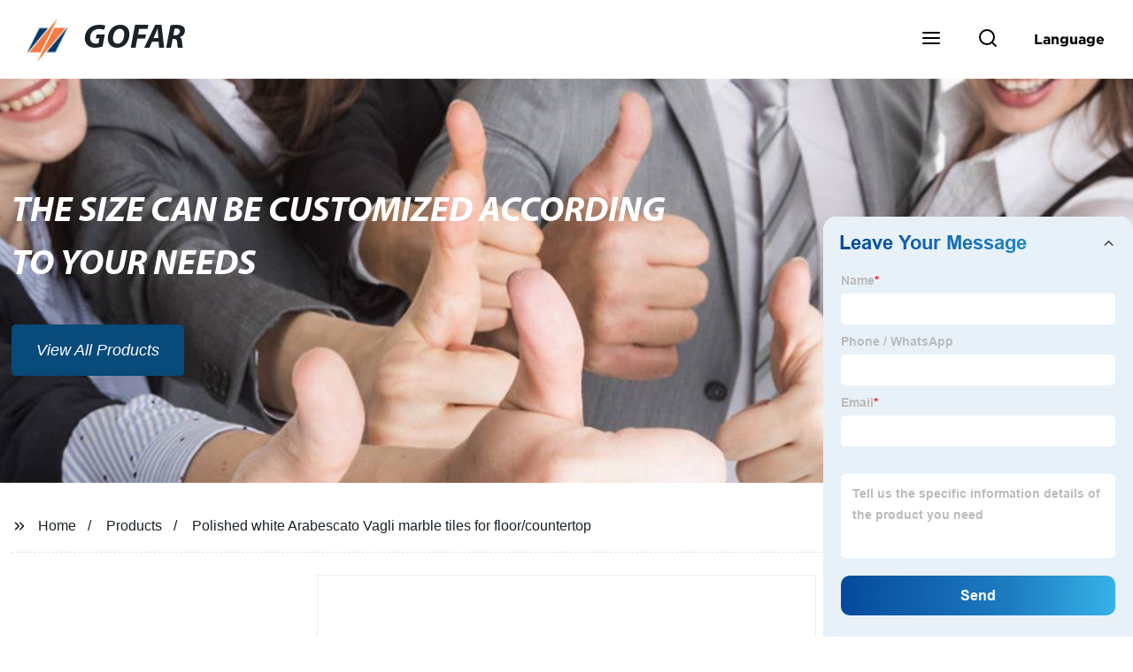

--- FILE ---
content_type: text/html
request_url: https://www.stonegofar.com/products/polished-white-arabescato-vagli-marble-tile-for-flooring-counter-top/
body_size: 16989
content:
<!doctype html>
<html amp   lang="en">
<head>
<meta charset="utf-8">
<script async src="https://cdn.ampproject.org/v0.js"></script>
<script async custom-element="amp-sidebar" src="https://cdn.ampproject.org/v0/amp-sidebar-0.1.js"></script>
<script async custom-element="amp-form" src="https://cdn.ampproject.org/v0/amp-form-0.1.js"></script>
<script async custom-element="amp-font" src="https://cdn.ampproject.org/v0/amp-font-0.1.js"></script>
<script async custom-element="amp-bind" src="https://cdn.ampproject.org/v0/amp-bind-0.1.js"></script>
<script async custom-element="amp-carousel" src="https://cdn.ampproject.org/v0/amp-carousel-0.1.js"></script>
<script async custom-element="amp-selector" src="https://cdn.ampproject.org/v0/amp-selector-0.1.js"></script>
<script custom-element="amp-fx-collection" src="https://cdn.ampproject.org/v0/amp-fx-collection-0.1.js" async=""></script>
<script async custom-element="amp-video" src="https://cdn.ampproject.org/v0/amp-video-0.1.js"></script>
<script async custom-element="amp-lightbox" src="https://cdn.ampproject.org/v0/amp-lightbox-0.1.js"></script>
<script async custom-element="amp-base-carousel" src="https://cdn.ampproject.org/v0/amp-base-carousel-0.1.js"></script>
<script async custom-template="amp-mustache" src="https://cdn.ampproject.org/v0/amp-mustache-0.2.js"></script>


<title>Polished White Arabescato Vagli Marble Tiles For Floor/countertop</title>
<meta name="viewport" content="width=device-width,minimum-scale=1,initial-scale=1">
<meta name="description" content="
            
                                    Polished White Arabescato Vagli Marble Tile For Flooring/Counter TopMatrialsArabescato Vagli MarbleSizesTiles available12&amp;quot; X 12&amp;quot; (305mm X 30">
<meta name="keywords" content="White Arabescato, Marble">
<script type="application/ld+json">
      {
    "@context": "http://schema.org",
    "@type": "Webpage",
    "url": "https://www.stonegofar.com:443/",
    "name": "AMP Project",
    "headline":"",
    "mainEntityOfPage": {
      "@type": "WebPage",
      "@id": "https://www.stonegofar.com:443/"
    },
    "publisher": {
      "@type": "Organization",
      "name": "AMP Project",
    },
    "image": {
      "@type": "ImageObject",
      "url": "https://img.grofrom.com/uploads/2021102103113164.jpg",
      "width": 150,
      "height": 51
    }
  }
</script>

<noscript>
<style amp-boilerplate>
body { -webkit-animation:-amp-start 8s steps(1, end) 0s 1 normal both; -moz-animation:-amp-start 8s steps(1, end) 0s 1 normal both; -ms-animation:-amp-start 8s steps(1, end) 0s 1 normal both; animation:-amp-start 8s steps(1, end) 0s 1 normal both }
@-webkit-keyframes -amp-start { from {
visibility:hidden
}
to { visibility:visible }
}
@-moz-keyframes -amp-start { from {
visibility:hidden
}
to { visibility:visible }
}
@-ms-keyframes -amp-start { from {
visibility:hidden
}
to { visibility:visible }
}
@-o-keyframes -amp-start { from {
visibility:hidden
}
to { visibility:visible }
}
@keyframes  -amp-start { from {
visibility:hidden
}
to { visibility:visible } 
}
</style>
<style amp-boilerplate>
body { -webkit-animation:none; -moz-animation:none; -ms-animation:none; animation:none }
</style>
</noscript>

<style amp-custom>
body, html, h1, h2, h3, h4, h5, h6, p, ul, ol, li, dl, dt, dd, th, td, form, object, iframe, blockquote, pre, a, abbr, address, code, img, fieldset, form, label, figure { margin:0; padding:0;font-family:Arial, Helvetica, sans-serif;font-size:14px; line-height:1.5;color:#1b2227; }
h1 { font-size:22px; }
h2 { font-size:20px; }
h3 { font-size:18px; }
h4 { font-size:16px; }
h5 { font-size:16px; font-weight:normal; }
h6 { font-size:14px; font-weight:normal; }
body { background-color: #fff;}
li { list-style:none; }
a { color:#1b2227; text-decoration:none; }
a:focus { outline:none; }
a:hover{ color: #b3a9a1;}
* { outline: 0; }
* { -moz-box-sizing:border-box; -webkit-box-sizing:border-box; -ms-box-sizing:border-box; -o-box-sizing:border-box; box-sizing:border-box; }
.layout,.top_bar,.sm_layout{ position:relative; width:1350px; margin:0 auto;}
.sm_layout{ width:1200px;}
.amp-carousel-button{ cursor:pointer;}
.entry{width:100%; padding:30px 0;}
img{max-width:100%;} 
@-webkit-keyframes shine {
  100% {left: 125%;}
}
@keyframes    shine {
  100% {left: 125%;}
}
button{ border:none; background:none;}
button:focus{outline:none;}
a{-moz-transition-duration:.3s;-webkit-transition-duration:.3s; -o-transition-duration:.3s; -ms-transition-duration:.3s;transition-duration:.3s;}
/*------------------------------
                             head
							 ----------------------------------------------------*/ 
							 
.page_head{ position:relative; width:100%;background: #fff;}
.top_bar{ position:relative;display:flex;justify-content:center;align-items:center; text-align:center;flex-wrap:wrap; padding:38px 0; z-index:2;}
.logo {position:relative;animation:scale-up 1s .2s ease-out both; display:flex;align-items:center;}
.logo .img{width:100px; }
.logo strong{position:relative; text-transform:uppercase;font-size:53px; font-family:"MyriadProBoldIt" }
.lightbox_close {background: rgba(0,0,0,0.8); width: 100%; height: 100%;position: absolute; left:0; top:0}
.lightbox_close_btn{ position:absolute; right:15px; top:15px;color: #fff;border-radius:100%; width:50px; height:50px;  text-align:center;background: #084a79; border:none;fill: #fff;box-shadow:0 0 20px rgba(0,0,0,.1); cursor:pointer;-moz-transition-duration:.3s;-webkit-transition-duration:.3s; -o-transition-duration:.3s; -ms-transition-duration:.3s;transition-duration:.3s;}
.lightbox_close_btn:hover{background: #b3a9a1;-moz-transform:rotate(-60deg); -webkit-transform:rotate(-60deg); -ms-transform:rotate(-60deg); -o-transform:rotate(-60deg); transform:rotate(-60deg);}
 
.search_wrap{ position:relative; width:800px;max-width:100%; height:100vh; margin:0 auto;background: #fff;display:flex;justify-content:center;align-items:center;}
.search_wrap form { position:relative; display:block; width:85%; height:80px; box-shadow:0 0 20px rgba(0,0,0,.1);border-radius:10px}
.search_wrap form .search_ipt{ position:absolute; left:0; top:0; width:100%; height:100%;padding:0 4%; border:none; background:none; font-size:22px;}
.search_wrap form .search_btn{ position:absolute; right:0; top:0; width:100px; height:100%; border:none; background: #084a79;color: #fff;border-radius:0 10px 10px 0; font-size:24px;cursor: pointer;-moz-transition-duration:.3s;-webkit-transition-duration:.3s; -o-transition-duration:.3s; -ms-transition-duration:.3s;transition-duration:.3s;}
.search_wrap form .search_btn:hover{ background: #b3a9a1}

.search_ico{ position:absolute; left:0; top:50%;margin-top:-12px; border:none; background:none;cursor: pointer;}
.search_ico svg{ -moz-transition-duration:.3s;-webkit-transition-duration:.3s; -o-transition-duration:.3s; -ms-transition-duration:.3s;transition-duration:.3s;}
.search_ico:hover svg{color: #b3a9a1}
.head_nav{ position:relative; display:flex;justify-content:center;align-items:center; flex-wrap:wrap; background: #084a79;  z-index:1;}
.head_nav li{ position:relative;}
.head_nav li a{position:relative; display:block;color: #fff; padding:7px 15px;font-family: 'GothamBold'; z-index:1;transition: all 0.3s ease;-webkit-transition: all 0.3s ease;-moz-transition: all 0.3s ease; }
.head_nav li ul{ position:absolute; background: #084a79; width:230px; padding:15px 0;box-shadow:0 0 2px  rgba(0,0,0,.2);opacity:0; visibility:hidden;transition: all 0.3s ease;-webkit-transition: all 0.3s ease;-moz-transition: all 0.3s ease;}
.head_nav li:hover > ul{opacity:1; visibility:visible;}
.head_nav li.child >a:after{ position:absolute; right:20px;font-family: 'micon';content: "\e006"; font-size:15px}
.head_nav ul li.child >a:after{ right:10px;top:9px;content: "\e008"; font-size:12px;}
.head_nav > li > a{font-size:17px;text-transform:uppercase; padding:0 43px;line-height:54px;}
.head_nav  li:hover > a{color: #b3a9a1; -moz-transform:translateX(3px);  -webkit-transform:translateX(3px); -o-transform:translateX(3px); -ms-transform:translateX(3px); transform:translateX(3px);}
.head_nav > li > ul{left:0; top:calc(100% + 1px);}
.head_nav > li > ul ul{left:calc(100% + 1px); top:-15px;}
.head_nav > li > ul li{margin:0}
.head_nav > li:before,.head_nav > li:after {content:"";position:absolute;width:0;height:100%;left:50%;top:0;z-index:0}
.head_nav > li:before {background: #fff;transition: all 0.3s ease;-webkit-transition: all 0.3s ease;-moz-transition: all 0.3s ease;}
.head_nav > li:after {background: #fff;transition: all 0.4s ease;-webkit-transition: all 0.4s ease;-moz-transition: all 0.4s ease;} 
.head_nav > li:hover:before,.head_nav > li:hover:after,.head_nav > li.nav-current:before,.head_nav > li.nav-current:after {width:100%;left:0;}
.head_nav li.nav-current > a{color: #b3a9a1;}
/*------------------------------
                             footer
							 ----------------------------------------------------*/
/* web_footer */
.web_footer{ position:relative; background:#1b2127;}
.web_footer,.web_footer a{ color:rgba(255,255,255,.8);}
.web_footer a:hover{color: #b3a9a1;-moz-transform:translateX(2px);  -webkit-transform:translateX(2px); -o-transform:translateX(2px); -ms-transform:translateX(2px); transform:translateX(2px);}
.foot_items{ }
.foot_items:after{  }
.foot_item{position:relative; text-align:center; margin:0 0 7px;}
.index_title.sm{ padding:10px 0 }
.index_title.sm .title{color: #fff; font-size:22px; width:280px}
.index_title.sm .title:after {  background:rgba(255,255,255,.2); }
.foot_item ul li{ position:relative; display:inline-block; padding:7px 0; }
.foot_item.foot_item01 ul li{ margin:0 30px;}
.foot_item.foot_item01 ul li a{ font-size:15px; color: #fff;padding:10px 20px; }
.foot_item.foot_item01 ul li a:hover{color: #fff;}
.foot_item ul li a{position:relative; display:block; padding:10px 15px 0 18px; }
.foot_item ul li a:before{ content:""; position:absolute; left:0; top:14px;width: 0;height: 0;border-top:6px solid transparent;border-bottom:6px solid transparent; border-left:9px solid  #fff;opacity:.4;-moz-transition-duration:.3s;-webkit-transition-duration:.3s; -o-transition-duration:.3s; -ms-transition-duration:.3s;transition-duration:.3s;}
.foot_item ul li a:hover:before{border-left-color: #fff;opacity:1;}
.web_bottom{ position:relative; border-top:2px solid rgba(255,255,255,.2); text-align:center; color: rgba(255,255,255,.5) ; padding:20px 0  ;margin-top
:45px;}
.scrollToTop{ position:fixed; right:25px; bottom:25px; width:55px; height:55px; border-radius:100%; background: #084a79;color: #fff; cursor:pointer;    font-family: 'GothamBold'; font-size:16px; animation:btnUpDown 2.0s infinite ease-in-out;-moz-transition-duration:.3s;-webkit-transition-duration:.3s; -o-transition-duration:.3s; -ms-transition-duration:.3s;transition-duration:.3s;} 
.scrollToTop:hover{ background: #b3a9a1;}
@-webkit-keyframes btnUpDown {
	0%{-webkit-transform: none;-ms-transform: none;-o-transform: none;transform: none;}
	50%{-webkit-transform: translateY(-8px);-ms-transform: translateY(-8px);-o-transform: translateY(-8px);transform: translateY(-8px);}
	100%{-webkit-transform: translateY(0);-ms-transform: translateY(0);-o-transform: translateY(0);transform: translateY(0);}

}
@keyframes    btnUpDown {
	0%{-webkit-transform: none;-ms-transform: none;-o-transform: none;transform: none;}
	50%{-webkit-transform: translateY(-8px);-ms-transform: translateY(-8px);-o-transform: translateY(-8px);transform: translateY(-8px);}
	100%{-webkit-transform: translateY(0);-ms-transform: translateY(0);-o-transform: translateY(0);transform: translateY(0);}
}
 
/*------------------------------
                             public
							 ----------------------------------------------------*/
/*font*/
@font-face {font-family: 'micon';font-style: normal;font-weight: 400;src: url(/webview/font/micon/micon.ttf) format('truetype');}
@font-face {font-family: 'RobotoRegular';font-style: normal;font-weight: 400;src: url(/webview/font/Roboto/Roboto-Regular.ttf) format('truetype');}
@font-face {font-family: 'MyriadProBoldIt';font-style: normal;font-weight: 400;src: url(/webview/font/MyriadPro/MyriadPro-BoldIt.ttf) format('truetype');}
@font-face {font-family: 'GothamBold';font-style: normal;font-weight: 400;src: url(/webview/font/Gotham/Gotham-Bold.otf) format('OpenType');}
amp-img img { object-fit: contain; }
@keyframes    scale-up{0%{opacity:0;transform:scale(.9)}50%{opacity:1}to{transform:none}}
.lune-anim-scale-up{animation:scale-up 1s .2s ease-out both}
@keyframes    levitate{0%{transform:translate3d(0,-2px,0);}50%{transform:translate3d(0,2px,0);}100%{transform:translate3d(0,-2px,0);}}
@-webkit-keyframes tm-bounce { 0%, 100% {-webkit-transform:scale(.9);transform:scale(.9);}
50% {-webkit-transform:scale(1);transform:scale(1);}
}
@keyframes    tm-bounce { 0%, 100% {-webkit-transform:scale(.9);transform:scale(.9);}
50% {-webkit-transform:scale(1);transform:scale(1);}
}
@keyframes    a {0% {transform: translateY(-1vh) rotate(1turn);}50% {transform: translateY(1vh) rotate(1turn);}to {transform: translateY(-1vh) rotate(1turn);}}
@keyframes    b {0% { transform: translateY(1vh) rotate(1turn);}50% {transform: translateY(-1vh) rotate(1turn);} to {transform: translateY(1vh) rotate(1turn);}}
	  
.page_main { position:relative; width:100%; margin:0 auto; min-height:550px;background: #fff; overflow:hidden; padding:0 0 50px;}
 
 
.ampTabContainer {position:relative; display: flex; flex-wrap: wrap; margin-top:80px;}
.tabButton[selected] { outline: none; background:  #fff;z-index:1;  }
.tabButton[selected]:first-child{ border-left:none;}
.tabButton:before{ content:""; width:0; height:3px; background: #fff; position:absolute; right:0; bottom:-1px;-moz-transition-duration:.5s;-webkit-transition-duration:.5s; -o-transition-duration:.5s; -ms-transition-duration:.5s;transition-duration:.5s; }
.tabButton[selected]:before{ width:100%; left:0; right:auto;}
amp-selector [option][selected] { outline:none; }
.tabButton { position:relative;display:flex;align-items:center;  padding:13px  35px; text-align: center; cursor: pointer; font-size:18px; font-weight:bold; }
.tabButton svg{ margin-right:8px;}
.tabContent { display: none; width: 100%; order: 1; border-top:2px solid #E0E1E5; padding:20px 0; background: #fff;}
.tabButton[selected]+.tabContent { position:relative;display:flex;flex-wrap: wrap;justify-content:space-between;}
.tabContent{} 
.tabContent li{ position:relative; width:49%; border:1px solid #E0E1E5;border-radius:10px; padding:18px; margin:0 0 20px;-moz-transition-duration:.5s;-webkit-transition-duration:.5s; -o-transition-duration:.5s; -ms-transition-duration:.5s;transition-duration:.5s;} 
.tabContent li:hover{ background:#f8f8f8;}
.tabContent li .item_title{ font-size:16px; margin-bottom:8px;} 
.tabContent li .item_text{color:#666;} 
/*------------------------------------------------------index------------------------------------------------------------------*/

/*banner*/
.main-banner{ overflow:hidden;} 
.amp-carousel-button{ width:35px; height:60px; text-align:center; line-height:60px;color: #fff; font-size:30px; background: #084a79;cursor:pointer; border:none;opacity:0; visibility:hidden;-moz-transition-duration:.3s;-webkit-transition-duration:.3s; -o-transition-duration:.3s; -ms-transition-duration:.3s;transition-duration:.3s;}
.amp-carousel-button:focus {outline:none;} 
.amp-carousel-button:hover{ background: #b3a9a1;}
.amp-carousel-button-prev{ left:-35px; background-image:none;}
.amp-carousel-button-next{ right:-35px; background-image:none;}
.main-banner:hover .amp-carousel-button-prev,.about_us:hover .amp-carousel-button-prev{ left:0;opacity:1; visibility:visible;}
.main-banner:hover .amp-carousel-button-next,.about_us:hover .amp-carousel-button-next{ right:0;opacity:1; visibility:visible;}
.amp-carousel-button-prev:after{font-family: 'micon'; content:"\e009";}
.amp-carousel-button-next:after{font-family: 'micon'; content:"\e008";}
.main-banner .wrap{  }
.main-banner .wrap .layout{ position:relative; display:flex;justify-content:space-between;align-items:center; flex-direction:row-reverse; height:100%;}
/*.main-banner .wrap.con_style01 .layout{flex-direction:row;}*/
.main-banner .image_album{position:relative;width:42%;left:80px;}
.main-banner .image_album li{ position:absolute; animation:a 20s ease-out infinite;}
.main-banner .image_album li:nth-child(2n){animation:b 20s ease-out infinite;}
.main-banner .image_album li:nth-child(1){ top:-30px; left:0;}
.main-banner .image_album li:nth-child(2){top:-70px;left:200px;}
.main-banner .image_album li:nth-child(3){top:-110px;left:400px;}
.main-banner .image_album li:nth-child(4){top:30px;left:300px;}
.main-banner .image_album li .img_wrap { position:relative; display:flex;justify-content:center;align-items:center; width:170px; height:170px;background: #fff;opacity:.9; overflow:hidden; -moz-transform:rotate(45deg); -webkit-transform:rotate(45deg); -ms-transform:rotate(45deg); -o-transform:rotate(45deg); transform:rotate(45deg);-moz-transition-duration:.3s;-webkit-transition-duration:.3s; -o-transition-duration:.3s; -ms-transition-duration:.3s;transition-duration:.3s;}
.main-banner .image_album li .img_wrap:hover{opacity:1;}
.main-banner .image_album li:nth-child(2n) .img_wrap{ width:120px; height:120px; }
.main-banner .wrap.con_style01 .image_album li .img_wrap{border-radius:100%;}
.main-banner .image_album li .img_wrap amp-img{-moz-transform:rotate(-45deg); -webkit-transform:rotate(-45deg); -ms-transform:rotate(-45deg); -o-transform:rotate(-45deg); transform:rotate(-45deg); width:136px;}
.main-banner .image_album li:nth-child(2n) .img_wrap amp-img{width:100px;  }
.main-banner .image_album li .img_wrap img{ }
.main-banner .info{position:relative;width:52%;color: #fff;font-size:18px;left:-80px;}
.main-banner .info .title{position:relative;text-transform: uppercase;font-size:40px;font-family: "MyriadProBoldIt";color: #fff;}
.main-banner .info .text{position:relative; font-style:italic;margin:8px 0 37px;}
.main-banner .info .link{position:relative; font-style:italic; display:inline-block; padding:0 28px; line-height:58px; border-radius:5px; background: #084a79;-moz-transition-duration:.3s;-webkit-transition-duration:.3s; -o-transition-duration:.3s; -ms-transition-duration:.3s;transition-duration:.3s;}
.main-banner .info .link:hover{ background: #b3a9a1;}
.main-banner .wrap .image_album,.main-banner .wrap .info{opacity:0; visibility:hidden;-moz-transition-duration:.8s;-webkit-transition-duration:.8s; -o-transition-duration:.8s; -ms-transition-duration:.8s;transition-duration:.8s;}
.main-banner .wrap[aria-hidden="false"] .image_album,.main-banner .wrap[aria-hidden="false"] .info{left:0;opacity:1; visibility:visible}
/*index_title*/
.index_title{ position:relative; text-align:center;}
.index_title .title{position:relative; display:inline-block;width:775px;max-width:100%;font-size:29px;font-family: "MyriadProBoldIt"; text-transform:uppercase; padding:13px 0;}
.index_title .title.lg{ font-size:35px;padding:10px 0;}
.index_title .title:after{ content:"";position:absolute; left:0; bottom:0; width:100%; height:2px; background: #084a79;-moz-transition-duration:.8s;-webkit-transition-duration:.8s; -o-transition-duration:.8s; -ms-transition-duration:.8s;transition-duration:.8s;}
div:hover > .index_title .title:after{left:40%; width:20%;}
.index_title .title:before{content:"";position:absolute; left:50%; bottom:0; width:0; height:2px; background: #b3a9a1;-moz-transition-duration:.8s;-webkit-transition-duration:.8s; -o-transition-duration:.8s; -ms-transition-duration:.8s;transition-duration:.8s;}
div:hover > .index_title .title:before{ left:0;width:100%;}
.index_title .more{ position:absolute; right:0; top:50%; margin-top:-15px; font-size:18px;}
 
.slide_btn_wrap{ position:absolute; right:0; bottom:12px;}
.slide_btn_wrap .amp-slide-button{ position:relative; display:inline-block; vertical-align:middle; cursor:pointer;width: 0;height: 0;border-top: 7px solid transparent;border-bottom: 7px solid transparent; margin:0 11px;-moz-transition-duration:.3s;-webkit-transition-duration:.3s; -o-transition-duration:.3s; -ms-transition-duration:.3s;transition-duration:.3s;}
.slide_btn_wrap .amp-slide-button-prev {border-right: 12px solid  #084a79;}
.slide_btn_wrap .amp-slide-button-prev:hover{ border-right-color: #b3a9a1;}
.slide_btn_wrap .amp-slide-button-next{border-left: 12px solid  #084a79;}
.slide_btn_wrap .amp-slide-button-next:hover{ border-left-color: #b3a9a1;}
/*index_choose_wrap*/
.index_choose_wrap{ position:relative; width:102%; margin:30px 0 30px -1%;}
.index_choose_items{position:relative;display:flex;flex-wrap:wrap; margin:55px 0 0;}
.index_choose_item{position:relative; width:21%; text-align:center; margin:20px 2%;-moz-transition-duration:.8s;-webkit-transition-duration:.8s; -o-transition-duration:.8s; -ms-transition-duration:.8s;transition-duration:.8s; }
.index_choose_item:hover{-moz-transform:translateY(0);  -webkit-transform:translateY(0); -o-transform:translateY(0); -ms-transform:translateY(0); transform:translateY(-8px);}
.index_choose_item .item_img{position:relative; display:inline-block;width:73px;-moz-transition-duration:.8s;-webkit-transition-duration:.8s; -o-transition-duration:.8s; -ms-transition-duration:.8s;transition-duration:.8s;} 
.index_choose_item:hover .item_img{-moz-transform:rotate3d(0,1,0,-180deg);-webkit-transform:rotate3d(0,1,0,-180deg); -o-transform:rotate3d(0,1,0,-180deg); -ms-transform:rotate3d(0,1,0,-180deg);transform:rotate3d(0,1,0,-180deg);}
.index_choose_item .item_text{ margin-top:15px;}
.index_choose_item .item_text,.index_choose_item .item_text a{position:relative;display:block; font-size:18px; text-transform:uppercase;}
/*carousel-parent product-cate*/ 
.carousel-parent.product-cate{padding-top:50px}
.product_items{ margin:38px 0 0;}
.product_item{position:relative;width:25%;  display:block; text-align:center;}
.product_items .product_item a{ padding:20px;}
.product_item a{position:relative; display:block; padding:10px 15px;}
.product_item .item_title{position:relative;color: #fff; font-size:18px; background: #084a79; height:56px; line-height:56px; overflow:hidden; padding:0 10px;-moz-transition-duration:.3s;-webkit-transition-duration:.3s; -o-transition-duration:.3s; -ms-transition-duration:.3s;transition-duration:.3s;}
.product_item:hover .item_title{color: #b3a9a1;}
.product_item .item_img{ position:relative; display:block; overflow:hidden;border:2px solid #afb2b3;}
.product_item amp-img{-moz-transition-duration:.8s;-webkit-transition-duration:.8s; -o-transition-duration:.8s; -ms-transition-duration:.8s;transition-duration:.8s;}
.product_item:hover .item_img amp-img{-moz-transform:scale(1.1);-webkit-transform:scale(1.1);-ms-transform:scale(1.1);-o-transform:scale(1.1);transform:scale(1.1)}
.product_item .item_img:before{ width:0; height:0; background:#000; content:""; position:absolute; left:0; top:0; z-index:1;opacity:.15;-moz-transition-duration:.8s;-webkit-transition-duration:.8s; -o-transition-duration:.8s; -ms-transition-duration:.8s;transition-duration:.8s;}
.product_item .item_img:after{width:0; height:0; background:#000; content:""; position:absolute; right:0; bottom:0; z-index:1;opacity:.15;-moz-transition-duration:.8s;-webkit-transition-duration:.8s; -o-transition-duration:.8s; -ms-transition-duration:.8s;transition-duration:.8s;}
.product_item:hover .item_img:before{ width:100%; height:100%; }
.product_item:hover .item_img:after{width:100%; height:100%; }

.product_item .item_more{ position:absolute; display:flex;align-items:center;justify-content:center; z-index:3;left:50%; top:60%; margin:-23px 0 0 -23px;width:46px; height:46px; background: #084a79;color: #fff;border-radius:100%;opacity:0; visibility:0;-moz-transition-delay:.5s;-webkit-transition-delay:.5s;-o-transition-delay:.5s;transition-delay: .3s;-moz-transition-duration:.5s;-webkit-transition-duration:.5s; -o-transition-duration:.5s; -ms-transition-duration:.5s;transition-duration:.5s;-moz-transform:rotate(-45deg); -webkit-transform:rotate(-45deg); -ms-transform:rotate(-45deg); -o-transform:rotate(-45deg); transform:rotate(-45deg);}
.product_item:hover .item_more{opacity:1; visibility:visible; top:50%;}
.product_item .item_more svg{color: #fff;}
.product_item .item_more:hover{ background: #b3a9a1;}
.product_item .item_text{position:relative;display:flex;width:100%;align-items:center;color: #fff;background: #084a79; height:65px; padding:0 13px; text-align:left;overflow:hidden;-moz-transition-duration:.3s;-webkit-transition-duration:.3s; -o-transition-duration:.3s; -ms-transition-duration:.3s;transition-duration:.3s;}
.product_item:hover .item_text{color: #b3a9a1;}
.product_items .product_item .item_text{ height:65px;}
/*about_us*/
.about_us_margin{ padding:40px 0 20px;}
.about_us{position: relative;  overflow:hidden}
.about_us .about_wrap{position: relative;display: flex;justify-content: space-between;flex-wrap:wrap;align-items:flex-start;flex-direction: row-reverse; margin:62px 0 0;}
.about_us .about_wrap .about_img{position: relative;width:50%; overflow:hidden;}
.about_us .about_wrap .about_img li{position: relative; }
.about_us .about_wrap .about_img li amp-img{}
.about_us .about_wrap .about_info{position: relative;width:45%;font-size:18px;}
.about_us .about_wrap .about_info .text{  line-height:2;margin:0 0 45px;}
.about_us .about_wrap .about_info .location{ position:relative;padding:0 0 0 40px;}
.about_us .about_wrap .about_info .location svg{ position:absolute; left:0; top:0;}
.web_more{position:relative;display:inline-block;font-family: 'GothamBold';font-size:18px;line-height:28px;padding:0 20px;border:2px solid #afb2b3;border-radius:10px;}
.carousel-parent.product-featured{ padding:80px 0 0;}
.web_more:hover{ background:#1b2227;   border-color:#1b2227;}
/*index_news*/
.index_news{}
.news_items{ margin:30px 0 0;}
.news_item{ position:relative; padding: 30px;}
.news_item .item_wrap{}
.news_item .item_wrap .item_title{}
.news_item .item_wrap .item_title,.news_item .item_wrap .item_title a{font-size: 24px;font-family: "MyriadProBoldIt"; text-overflow: ellipsis;
white-space: nowrap;overflow: hidden;}
.news_item .item_wrap .item_text{ font-size:16px; line-height:2; margin:10px 0 30px;overflow: hidden;text-overflow: ellipsis;height: 100px;}
/*contact_us*/
.contact_us{position:relative; padding:45px 0 0;}
.contact_us_style{ padding-top:0;}
.contact_wrap{ position:relative;}
.contact_wrap .tip{ font-size:18px;color:#000; margin:40px 0 20px;}
.contact_wrap .tip label{ position:relative; display:inline-block;color: #b3a9a1;font-size:18px;padding-right:10px;}
.contact_wrap .tip label svg{ margin-right:10px;-moz-transform:translateY(5px);  -webkit-transform:translateY(5px); -o-transform:translateY(5px); -ms-transform:translateY(5px); transform:translateY(5px);}
.contact_wrap .form_wrap{ min-height:450px;}

.contact_wrap .form_wrap fieldset {border: none;}
.contact_wrap .form_wrap fieldset label{display:block;margin:0 0 18px;}
.contact_wrap .form_wrap label span{ margin-bottom:14px;}
.contact_wrap .form_wrap input,.contact_wrap .form_wrap textarea{ position:relative;font-family: 'RobotoRegular';width:100%;height:42px; line-height:39px;font-size:14px;border: 1px solid #eee;background:  #fff; padding:0 10px;   border-left:3px solid #013e5a;}
.contact_wrap .form_wrap textarea{height:95px;}
.contact_wrap .form_wrap input[type=submit]{ color:  #fff; cursor: pointer;background:  #b3a9a1;border:1px solid  #b3a9a1;
-moz-transition-duration:.3s;-webkit-transition-duration:.3s; -o-transition-duration:.3s; -ms-transition-duration:.3s;transition-duration:.3s; }
.contact_wrap .form_wrap input[type=submit]:hover{color: #b3a9a1; background:none;}
/*------------------------------------------------------product_list------------------------------------------------------------------*/
/*path_nav*/
.path_bar {position:relative; width:100%; margin:0 0 25px; padding:17px 0; border-bottom:1px dashed #E0E1E5;}

.path_bar .path_nav{position:relative; }
.path_bar .path_nav svg{ position:relative; display:inline-block; vertical-align:middle;margin-right:8px;}
.path_bar li{display:inline-block; vertical-align:middle; position:relative; }
.path_bar li,.path_bar li a{ font-size:16px;}
.path_bar li:after { content:"/"; margin:0  13px;}
.path_bar li:last-child:after { display:none;}
/*aside*/
.page_content{ position:relative; overflow:hidden;}
.page_left,.page_right,.page_middle{ position:relative; width:190px; float:left;}
.page_middle{position:relative; width:calc(100% - 414px);min-height:500px; margin:0 17px;}
.aside_bar{ position:relative; margin:0 0 15px;}
.aside_bar .title{ font-size:16px; margin:0 0 7px;}



.aside_bar .content{ border:1px solid #E0E1E5; padding:12px 10px 8px;}
.aside_bar .content li{ margin:0 0 6px; line-height:1.3; position:relative;}
.aside_bar .content li a{ font-size:12px;}
.aside_bar .content ul{ position:absolute; left:108%; top:-12px; width:270px;background: #fff; z-index:999; border:1px solid #E0E1E5; padding:12px 10px 8px;opacity:0; visibility:hidden;-moz-transition-duration:.5s;-webkit-transition-duration:.5s; -o-transition-duration:.5s; -ms-transition-duration:.5s;transition-duration:.5s;}
.aside_bar .content li:hover >ul{opacity:1; visibility:visible;left:calc(100% + 10px);}
/*product_list*/
.product_list { position:relative;}
.product_list_items{position:relative;} 
.product_list_item{position:relative;display:flex;flex-wrap:wrap;align-items:flex-start;justify-content:space-between;padding:40px 22px; border-bottom:1px solid #E0E1E5; background:#f9f9f9;}
.product_list_item:nth-child(2n){ background: #fff;} 
.product_list_item  .item_img{ position:relative; display:block;width:220px; overflow:hidden; padding:6px; border:1px solid #E0E1E5;border-radius:5px; overflow:hidden; background: #fff;}
.product_list_item  .item_img amp-img{border-radius:5px;-moz-transition-duration:.8s;-webkit-transition-duration:.8s; -o-transition-duration:.8s; -ms-transition-duration:.8s;transition-duration:.8s;}
.product_list_item:hover .item_img amp-img{-moz-transform:scale(1.1);-webkit-transform:scale(1.1);-ms-transform:scale(1.1);-o-transform:scale(1.1);transform:scale(1.1)}
.product_list_item .item_info{position:relative; display:block;width:calc(100% - 245px); font-size:16px;}
.product_list_item .item_info .item_title{ position:relative; font-weight:normal;} 
.product_list_item .item_info .item_title,.product_list_item .item_info .item_title a{  font-size:28px;}
.product_list_item .item_info .item_time{ position:relative; display:block; padding:5px 0 10px;}
.product_list_item .item_info .item_text{} 
.product_list_item .item_info .item_more{ text-align:right; margin-top:20px;}
.product_list_item .item_info .item_more a{position:relative; display:inline-block;font-size:16px; text-transform:uppercase;color: #b3a9a1; padding:3px 13px;}
.product_list_item .item_info .item_more a:after{ content:""; position:absolute; left:0; bottom:0; width:100%; height:2px; background: #b3a9a1;-moz-transition-duration:.3s;-webkit-transition-duration:.3s; -o-transition-duration:.3s; -ms-transition-duration:.3s;transition-duration:.3s;}
.product_list_item .item_info .item_more a:before{content:""; position:absolute; left:50%; bottom:0; width:0; height:2px; background:#1b2227;-moz-transition-duration:.3s;-webkit-transition-duration:.3s; -o-transition-duration:.3s; -ms-transition-duration:.3s;transition-duration:.3s;}
.product_list_item .item_info .item_more a:hover{color:#1b2227;}
.product_list_item .item_info .item_more a:hover:after{left:30%; width:40%;}
.product_list_item .item_info .item_more a:hover:before{left:0; width:100%;}
.page_bar{ position:relative; margin:45px 0 0;}
.pages { position:relative; text-align:center; }
.pages a, .pages span { position:relative; display:inline-block; vertical-align:top; border:1px solid #cfcfcf; line-height:32px; min-width:26px; padding:0 12px; margin:0 0 0 5px; border-radius:3px; font-size:16px;  filter: progid:DXImageTransform.Microsoft.Gradient(startColorStr='#fefefe', endColorStr='#ececec', gradientType='0');
background: -moz-linear-gradient(top, #fefefe, #ececec); background: -o-linear-gradient(top, #fefefe, #ececec); background: -webkit-gradient(linear, 0% 0%, 0% 100%, from(#fefefe), to(#ececec)); }
.pages a.current, .pages a:hover { background: #084a79; color: #fff; border-color: #084a79; } 
.pagination .active span{ background: #084a79; color: #fff; border-color: #084a79; }
.pages span{
	}
/*pd_items_wrap*/
.product_cate_list{position:relative;padding:10px 20px;}
.pd_items_wrap{ display:flex;flex-wrap:wrap; padding:30px 0; width:102%; margin-left:-1%;}
.pd_items_wrap .pd_left{ position:relative; width:42%;}
.pd_items_wrap .pd_left .product_item{width:100%;}
.pd_items_wrap .pd_right{position:relative;display:flex;flex-wrap:wrap; width:58%;}
.pd_items_wrap .pd_right .product_item{width:33.3333%}
.pd_items_wrap .pd_left .product_item .item_title{ height:60px; line-height:60px; text-transform:uppercase; font-size:20px; font-style:italic;}
.pd_items{ position:relative;display:flex;flex-wrap:wrap; }
.page_info{ position:relative; line-height:1.8; padding:10px 0 30px;}
.page_info .title{ font-size:22px; padding:0 0 10px;}
.page_info .text{ font-size:15px;}

.page_info.lg .title{ font-size:32px; font-weight:normal;}
.page_info.lg .time{ font-size:16px;}
.page_info.lg .time em{ font-style:normal;color: #b3a9a1;}
.page_info.lg .text{ padding:20px 0;}

 
article a{color: #b3a9a1;}
article p{margin:0;padding:8px 0;line-height:1.8;}
article table{position:relative;border-collapse:collapse;border-spacing:0;width:100%;border-collapse:collapse;border-spacing:0;width:100%;margin-bottom:20px;}
article th, article td{height:30px;border:1px solid #ccc;text-align:left;line-height:1.5;color:#666;background:#fbfbfb;padding:0 15px;}
article th{background:#eee;}
article td p, article th p, .pd-panel article td p, .pd-panel article th p{margin:0;padding:5px;color:#666;line-height:1.3;}
article .button{margin:15px 10px 0 0;background:#dfdfdf;padding:8px 15px;border:0;cursor:pointer;line-height:1.2;color:#777;font-weight:bold;text-transform:Capitalize;}
article .button:hover{background: #b3a9a1;color: #fff;}
article img.alignleft{float:left;margin:20px 15px 0 0;}
article img.alignright{float:right;margin:20px 0 0 15px;}
article img.alignleftnopad{float:left;margin-left:0;}
article img.alignrightnopad{float:right;margin-right:0;}
article img.aligncenter{text-align:center;display:block;margin:20px auto 0 auto;}
article img{max-width:100%;} 
  
/*------------------------------------------------------product------------------------------------------------------------------*/
.product_detail{ position:relative; line-height:1.8;}
.product_detail article{ padding-top:60px;}
.product_detail .article_footer{ position:relative; padding:15px 0; margin-top:50px; border-top:1px solid #eee;border-bottom:1px solid #eee;}
.product_detail .article_footer p a{color: #b3a9a1;}

.product_head {border-bottom:40px solid #bf4c13; padding:0;}
.product_head .top_bar{ overflow:visible;}
.product_head .top_bar:before{ content:""; display:block; clear:both; height:1px; width:calc(100% + 110px); position:absolute; left:-55px; bottom:0; background:#E0E1E5;}
.product_head .top_bar:after{ content:""; display:block; clear:both; height:0; visibility:hidden;}
 

.product_main{ background:#f6f7fb; padding:20px 0 60px;}
.product_intro{ position:relative;display:flex;flex-wrap:wrap;justify-content:space-between;align-items:flex-start;background: #fff; padding:0 0 20px; }
.product_view{ position:relative;width:38%;}  
.product_intro amp-img{ border:1px solid #eee;} 
.product_intro [option][selected] amp-img{border-color: #b3a9a1} 
.product_image_sm{ padding:15px 30px 15px 0;}
.product_image_wrap_sm{ position:relative;}
.product_intro .amp-slide-button { position:absolute; top:50%; margin-top:-20px;cursor:pointer;-moz-transition-duration:.3s;-webkit-transition-duration:.3s; -o-transition-duration:.3s; -ms-transition-duration:.3s;transition-duration:.3s;}
.product_intro .amp-slide-button:hover svg{color: #b3a9a1;}
.product_intro .amp-slide-button.amp-slide-button-prev{ left:-50px;}
.product_intro .amp-slide-button.amp-slide-button-next{ right:-20px;}
.product_view .amp-slide-button.amp-slide-button-prev{ left:-50px;}
.product_view .amp-slide-button.amp-slide-button-next{ right:-50px;}
.product_intro .amp-slide-button svg{color:#999;}
.product_view .amp-slide-button{ display:none;}
 
.product_summary{width:58%; padding-right:10%}
.product_summary .product_meta_title{ font-size:26px; font-weight:normal; text-decoration:underline;}
.product_summary  .text{ color:#555; padding:25px 0; font-size:16px; line-height:1.8; }
.contact_us_btn{ position:relative;text-align:center;display:flex;align-items:center;justify-content:center; margin:10px 0 35px;}
.contact_us_btn a{ position:relative; display:flex;width:198px; height:33px; border:1px solid  #b3a9a1;align-items:center;justify-content:center; background: #b3a9a1;border-radius:9px; color: #fff; text-transform:uppercase; font-size:15px;-moz-transition-duration:.3s;-webkit-transition-duration:.3s; -o-transition-duration:.3s; -ms-transition-duration:.3s;transition-duration:.3s;}
.contact_us_btn a:hover{ color: #b3a9a1; background:none;}
.contact_us_btn a svg{ margin-right:8px;} 
.single_content{ position:relative; overflow:hidden; margin:20px 0;}
.single_left{ position:relative; width:calc(100% - 317px); float:left; }
.single_right{ position:relative; width:300px; float:right;}
.aside_product{position:relative;background: #fff; border:1px solid #eee; padding:30px ;}
.aside_product .title{ }
.aside_product .title,.aside_product .title a{font-size:18px;}
.aside_product ul{}
.aside_product_item{display:flex;flex-wrap:wrap;justify-content:space-between; margin:20px 0 0;}
.aside_product_item .item_img{ width:100px; border:1px solid #eee; display:block; overflow:hidden;}
.aside_product_item .item_img amp-img{-moz-transition-duration:.8s;-webkit-transition-duration:.8s; -o-transition-duration:.8s; -ms-transition-duration:.8s;transition-duration:.8s;}
.aside_product_item:hover .item_img amp-img{-moz-transform:scale(1.1);-webkit-transform:scale(1.1);-ms-transform:scale(1.1);-o-transform:scale(1.1);transform:scale(1.1)}
.aside_product_item .item_title{ width:calc(100% - 110px);}
.aside_product_item .item_title,.aside_product_item .item_title a{ font-weight:normal; font-size:14px;}

.single_product{position:relative;background: #fff; border:1px solid #eee; margin-top:20px; padding:25px 28px;}
.single_product h1.title,.single_product h1.title a{ font-size:18px;}
.single_product ul{display:flex;flex-wrap:wrap;}
.single_product .product_item{width:20%; padding:10px;}
.single_product .product_item .item_img{padding:18px;}
.single_product .product_item .item_title,.single_product .product_item .item_title a{ font-weight:normal; font-size:14px; text-align:left;}

.hot_search{position:relative;background: #fff; border:1px solid #eee; margin-top:20px; padding:28px;}
.hot_search .h1.title{}
.hot_search h1.title,.hot_search h1.title a{ font-size:18px;}
.hot_search ul{ position:relative; font-size:0; margin:10px 0 0;}
.hot_search ul li{ position:relative; display:inline-block; vertical-align:top; width:33.33333%; font-size:14px; padding:3px 20px 3px 0;}
.hot_search ul li,.hot_search ul li a{ color:#888;}
.hot_search ul li:hover, .hot_search ul li:hover a{ color: #b3a9a1}
.news_article{position: relative; background:  #fff; border: 1px solid #eee; margin-top: 20px;padding: 25px 28px;}
.news_article h1.title{font-size: 18px;border-bottom: 1px dashed #ddd;padding: 0 0 18px;}

/*mobile*/
.mob_btn_wrap{ display:none;}
.mob_btn { position:relative; display:inline-block; vertical-align:middle; font-size:16px; padding:0 18px;font-family: 'GothamBold';}
.mob_btn svg{width:24px; height:24px;}
.mob_side_content {width:50%; background: #fff; padding:30px 2%; }
.mob_nav {font-family: 'GothamBold'; }
.mob_nav ul li {  padding:10px 0} 
.mob_nav ul li a{ position:relative;font-size:18px;}
.mob_nav ul li a:before{font-family: 'micon';content: "\e008"; padding:0 6px 0 0;}
.mob_nav ul ul li { font-weight:normal; padding:5px 10px;}  
.mob_language .language-flag{padding:7px 0; }
.mob_language .language-flag span{font-size:16px;}
/*language*/
.change-language{ position:absolute; right:0; top:50%; margin-top:-10px; text-align:left }
.change-language .change-language-title{ position:relative;    }
.change-language .change-language-title .language-flag span{ font-size:16px;font-family: 'GothamBold';}
.change-language .change-language-title:after{ content:""; position:absolute; right:-15px; top:9px;width: 0;height: 0;border-left:5px solid transparent;border-right:5px solid transparent; border-top:6px solid #1b2227}
.change-language .change-language-cont{position:absolute;top:100%;right:0;width:360px;background: #fff;padding:20px 10px 20px 20px;opacity:0;visibility:hidden;-moz-transition:all 0.3s ease-in-out;-webkit-transition:all 0.3s ease-in-out;-ms-transition:all 0.3s ease-in-out;-o-transition:all 0.3s ease-in-out;transition:all 0.3s ease-in-out;border:1px solid #ccc;border-radius:5px;overflow-y:scroll;max-height:80vh;}
.change-language:hover .change-language-cont{opacity:1;visibility:visible;}
.change-language .change-language-cont li{display:inline-block;vertical-align:top;width:30%;margin:0 0 10px;font-size:10pt;overflow:hidden;padding:0 10px 0 0;}
.language-flag span{position:relative;display:inline-block;vertical-align:top;white-space:nowrap;padding:0 0 0 33px;overflow:hidden;}
.change-language ::-webkit-scrollbar{width:5px;}
.change-language ::-webkit-scrollbar-track{background-color: #fff;}
.change-language ::-webkit-scrollbar-thumb{background-color:rgba(0,0,0,.3);border-radius:3px;}
.change-language .language-cont:hover::-webkit-scrollbar-thumb{display:block}
.language-flag .country-flag{
	position:absolute;left:0;top:50%;display:inline-block;vertical-align:top;
background-repeat:no-repeat;background-image:url(http://demosite.globalso.com/webview/image/all-m.gif);width:22px;height:16px;margin:-8px 5px 0;}
li.language-flag a{position:relative;}
.language-flag-af .country-flag{background-position:0 0 ;}
.language-flag-sq .country-flag{background-position:0 -16px ;}
.language-flag-ar .country-flag{background-position:0 -32px ;}
.language-flag-hy .country-flag{background-position:0 -48px ;}
.language-flag-az .country-flag{background-position:0 -64px ;}
.language-flag-eu .country-flag{background-position:0 -80px ;}
.language-flag-be .country-flag{background-position:0 -96px ;}
.language-flag-bg .country-flag{background-position:0 -112px ;}
.language-flag-ca .country-flag{background-position:0 -128px ;}
.language-flag-zh .country-flag{background-position:0 -144px ;}
.language-flag-zh-TW .country-flag{background-position:0 -160px ;}
.language-flag-hr .country-flag{background-position:0 -176px ;}
.language-flag-cs .country-flag{background-position:0 -192px ;}
.language-flag-da .country-flag{background-position:0 -208px ;}
.language-flag-nl .country-flag{background-position:0 -240px ;}
.language-flag-en .country-flag{background-position:0 -256px ;}
.language-flag-et .country-flag{background-position:0 -272px ;}
.language-flag-tl .country-flag{background-position:0 -288px ;}
.language-flag-fi .country-flag{background-position:0 -304px ;}
.language-flag-fr .country-flag{background-position:0 -320px ;}
.language-flag-gl .country-flag{background-position:0 -336px ;}
.language-flag-ka .country-flag{background-position:0 -352px ;}
.language-flag-de .country-flag{background-position:0 -368px ;}
.language-flag-el .country-flag{background-position:0 -384px ;}
.language-flag-ht .country-flag{background-position:0 -400px ;}
.language-flag-iw .country-flag{background-position:0 -416px ;}
.language-flag-hi .country-flag, .language-flag-te .country-flag, .language-flag-kn .country-flag, .language-flag-ta .country-flag, .language-flag-gu .country-flag{background-position:0 -432px ;}
.language-flag-hu .country-flag{background-position:0 -448px ;}
.language-flag-is .country-flag{background-position:0 -464px ;}
.language-flag-id .country-flag{background-position:0 -480px ;}
.language-flag-ga .country-flag{background-position:0 -496px ;}
.language-flag-it .country-flag{background-position:0 -512px ;}
.language-flag-ja .country-flag{background-position:0 -528px ;}
.language-flag-ko .country-flag{background-position:0 -544px ;}
.language-flag-la .country-flag{background-position:0 -560px ;}
.language-flag-lv .country-flag{background-position:0 -576px ;}
.language-flag-lt .country-flag{background-position:0 -592px ;}
.language-flag-mk .country-flag{background-position:0 -608px ;}
.language-flag-ms .country-flag{background-position:0 -624px ;}
.language-flag-mt .country-flag{background-position:0 -640px ;}
.language-flag-no .country-flag{background-position:0 -656px ;}
.language-flag-fa .country-flag{background-position:0 -672px ;}
.language-flag-pl .country-flag{background-position:0 -688px ;}
.language-flag-pt .country-flag{background-position:0 -704px ;}
.language-flag-ro .country-flag{background-position:0 -720px ;}
.language-flag-ru .country-flag{background-position:0 -736px ;}
.language-flag-sr .country-flag{background-position:0 -752px ;}
.language-flag-sk .country-flag{background-position:0 -768px ;}
.language-flag-sl .country-flag{background-position:0 -784px ;}
.language-flag-es .country-flag{background-position:0 -800px ;}
.language-flag-sw .country-flag{background-position:0 -816px ;}
.language-flag-sv .country-flag{background-position:0 -832px ;}
.language-flag-th .country-flag{background-position:0 -848px ;}
.language-flag-tr .country-flag{background-position:0 -864px ;}
.language-flag-uk .country-flag{background-position:0 -880px ;}
.language-flag-ur .country-flag{background-position:0 -896px ;}
.language-flag-vi .country-flag{background-position:0 -912px ;}
.language-flag-cy .country-flag{background-position:0 -928px ;}
.language-flag-yi .country-flag{background-position:0 -944px ;}
.language-flag-bn .country-flag{background-position:0 -960px ;}
.language-flag-eo .country-flag{background-position:0 -976px ;}
.language-flag.language-flag-custom-afghanistan .country-flag{background-position:0 -992px ;}
.language-flag.language-flag-custom-albania .country-flag{background-position:0 -1008px ;}
.language-flag.language-flag-custom-algeria .country-flag{background-position:0 -1024px ;}
.language-flag.language-flag-custom-argentina .country-flag{background-position:0 -1040px ;}
.language-flag.language-flag-custom-australia .country-flag{background-position:0 -1056px ;}
.language-flag.language-flag-custom-austria .country-flag{background-position:0 -1072px ;}
.language-flag.language-flag-custom-belgium .country-flag{background-position:0 -1088px ;}
.language-flag.language-flag-custom-brazil .country-flag{background-position:0 -1104px ;}
.language-flag.language-flag-custom-canada .country-flag{background-position:0 -1120px ;}
.language-flag.language-flag-custom-chile .country-flag{background-position:0 -1136px ;}
.language-flag.language-flag-custom-cote-d-ivoire .country-flag{background-position:0 -1152px ;}
.language-flag.language-flag-custom-ecuador .country-flag{background-position:0 -1168px ;}
.language-flag.language-flag-custom-egypt .country-flag{background-position:0 -1184px ;}
.language-flag.language-flag-custom-england .country-flag{background-position:0 -1200px ;}
.language-flag.language-flag-custom-luxembourg .country-flag{background-position:0 -1216px ;}
.language-flag.language-flag-custom-malaysia .country-flag{background-position:0 -1232px ;}
.language-flag.language-flag-custom-mexico .country-flag{background-position:0 -1248px ;}
.language-flag.language-flag-custom-new-zealand .country-flag{background-position:0 -1264px ;}
.language-flag.language-flag-custom-oman .country-flag{background-position:0 -1280px ;}
.language-flag.language-flag-custom-qatar .country-flag{background-position:0 -1296px ;}
.language-flag.language-flag-custom-saudi-arabia .country-flag{background-position:0 -1312px ;}
.language-flag.language-flag-custom-singapore .country-flag{background-position:0 -1328px ;}
.language-flag.language-flag-custom-south-africa .country-flag{background-position:0 0 ;}
.language-flag.language-flag-custom-switzerland .country-flag{background-position:0 -1344px ;}
.language-flag.language-flag-custom-syria .country-flag{background-position:0 -1360px ;}
.language-flag.language-flag-custom-united-arab-emirates .country-flag{background-position:0 -1376px ;}
.language-flag.language-flag-custom-united-states-of-america .country-flag{background-position:0 -1392px ;}
.language-flag-hy .country-flag{background-position:0 -1408px;}
.language-flag-bs .country-flag{background-position:0 -1424px;}
.language-flag-ceb .country-flag{background-position:0 -1440px;}
.language-flag-ny .country-flag{background-position:0 -1456px;}
.language-flag-ha .country-flag{background-position:0 -1472px;}
.language-flag-hmn .country-flag{background-position:0 -1488px;}
.language-flag-ig .country-flag{background-position:0 -1504px;}
.language-flag-jw .country-flag{background-position:0 -1520px;}
.language-flag-kk .country-flag{background-position:0 -1536px;}
.language-flag-km .country-flag{background-position:0 -1552px;}
.language-flag-lo .country-flag{background-position:0 -1568px;}
.language-flag-la .country-flag{background-position:0 -1584px;}
.language-flag-mg .country-flag{background-position:0 -1600px;}
.language-flag-ml .country-flag{background-position:0 -1616px;}
.language-flag-mi .country-flag{background-position:0 -1632px;}
.language-flag-mr .country-flag{background-position:0 -1648px;}
.language-flag-mn .country-flag{background-position:0 -1664px;}
.language-flag-my .country-flag{background-position:0 -1680px;}
.language-flag-ne .country-flag{background-position:0 -1696px;}
.language-flag-pa .country-flag{background-position:0 -1712px;}
.language-flag-st .country-flag{background-position:0 -1728px;}
.language-flag-si .country-flag{background-position:0 -1744px;}
.language-flag-so .country-flag{background-position:0 -1760px;}
.language-flag-su .country-flag{background-position:0 -1776px;}
.language-flag-tg .country-flag{background-position:0 -1792px;}
.language-flag-uz .country-flag{background-position:0 -1808px;}
.language-flag-yo .country-flag{background-position:0 -1824px;}
.language-flag-zu .country-flag{background-position:0 -1840px;}


@media    only screen and (max-width: 1680px) {
}
@media    only screen and (max-width: 1440px) {
.layout, .top_bar{ width:1200px}
 
.single_right{ width:280px;}
.aside_product{ padding:20px;}
.single_left{    width: calc(100% - 297px);} 
}

 
 
@media    only screen and (max-width: 1280px) {
.layout, .top_bar,.sm_layout{ width:98%;}
.top_bar{justify-content:space-between; padding:15px 0}
.mob_btn_wrap{ display:block;}
.page_head{ padding:1px ;}
.head_nav,.search_ico,.change-language{ display:none;} 
.logo strong{ font-size:38px;}
.logo .img{ width:80px} 
.main-banner .wrap .layout{flex-direction:row}
.main-banner .image_album{ display:none;}
.main-banner .info{ width:60%}
.product_item{ width:33.333%}
.product_item .item_text{ line-height:1.2;} 
 

.page_left, .page_right, .page_middle{ width:100%; float:none; margin:0 0 15px;}
.aside_bar .content ul{ position:relative; width:100%; left:auto; top:auto; opacity:1; visibility:visible; border:none; padding:0;}
.aside_bar .content li a{ font-size:14px; font-weight:bold;}
.aside_bar .content li li a{ font-size:13px;}
.aside_bar .content li li li a{ font-size:12px; font-weight:normal;}
.aside_bar .content  li{ display:inline-block; vertical-align:top; margin:3px 5px;}

.product_view{ margin:0 auto 20px; width:45%;border: 1px solid #eee;}
.product_view .amp-slide-button{ display:block;}
.product_intro amp-img{ border:none;}
.product_image_wrap_sm{ display:none;}
.product_summary{ width:100%; padding-right:0;}  
.single_left,.single_right{ float:none; width:100%;}
.single_product .product_item .item_img{ padding:0;}
.aside_product ul{ display:flex;flex-wrap:wrap;}
.aside_product_item{ width:20%; display:block;padding: 10px;}
.aside_product_item .item_img,.aside_product_item .item_title{ width:100%;}
.aside_product_item .item_title{}
}
@media    only screen and (max-width: 1080px) {
.main-banner .info .title{ font-size:45px;}
.main-banner .info{ width:100%}
.pd_items_wrap .pd_right .product_item{ width:50%;}
.product_view{ width:55%;}
}
@media    only screen and (max-width: 768px) {
body{padding-top:50px;}
.top_bar{ position:fixed; background: #ff; left:0; top:0; width:100%; padding:15px 8px; height:auto;box-shadow:0 0 8px rgba(0,0,0,.2); z-index:99}
.mob_side_content{ width:75%}
.mob_btn{ padding:0 12px;}
.mob_btn svg{ width:22px; height:22px;}
.logo strong{ font-size:32px;}
.logo .img{ width:75px}  
.main-banner .info .title{ font-size:30px;}
.index_choose_item{width: 46%;margin: 20px 2%;}
.about_us .about_wrap .about_info,.about_us .about_wrap .about_img{ width:100%}
.about_us .about_wrap .about_info{ margin:30px 0 0; text-align:center}
.pd_items_wrap .pd_right{ width:100%;}
.pd_items_wrap .pd_right .product_item{ width:33.33333%;}
.product_view{ width:90%;}
.product_view .amp-slide-button.amp-slide-button-prev{ left:-40px;}
.product_view .amp-slide-button.amp-slide-button-next{ right:-40px;}
}
@media    only screen and (max-width: 600px) {
.mob_btn{ padding:0 8px; font-size:14px;}
.mob_btn svg{ width:20px; height:20px;}
.logo strong{ font-size:28px;}
.logo .img{ width:60px} 
.main-banner .info{ text-align:center;}
.main-banner .info .title{ margin:0 0 35px;}
.main-banner .info .text{ display:none;}
.index_title{  }
.slide_btn_wrap,.index_title .more{ right:50%; margin-right:-50px; bottom:-35px}
.index_title .more{ top:auto; }
.product_list_item .item_info{ width:100%; margin-top:25px;}
.product_item{ width:50%}
.tabContent li{ width:100%}
}
@media    only screen and (max-width: 480px) {
.top_bar{ padding:12px 8px;}
.logo strong{ display:none;} 
.search_wrap form { width:90%; height:60px;}
.search_wrap form .search_ipt{font-size: 18px;}
.search_wrap form .search_btn{ width:50px;font-size: 20px;}
.product_item,.pd_items_wrap .pd_right .product_item{ width:50%}
.pd_items_wrap .pd_left{ width:100%;} 

 

.aside_product,.single_product{ padding:20px 0;}
.aside_product .title,.single_product .title{ padding:0 10px;}
.single_product .product_item,.aside_product_item{ width:50%;}

}
@media    only screen and (max-width:414px) {
.index_choose_item,.product_item,.pd_items_wrap .pd_right .product_item,.product_item{ width:100%}
.news_item{ padding:30px 20px }
}
@media    only screen and (max-width: 320px) {
.product_item,.single_product .product_item,.aside_product_item{ width:100%}
 
}
.pagination{
	display: flex;
	justify-content: center;
}
</style></head>
<body id="top">


<header class="page_head">
  <div class="top_bar">
    <button id="searchTriggerOpen" class="ap-search-trigger search_ico" on="tap:searchLightbox" role="button" aria-label="Search" tabindex="0">
    <svg viewBox="0 0 24 24" width="26" height="26" stroke="currentColor" stroke-width="2" fill="none" stroke-linecap="round" stroke-linejoin="round" class="css-i6dzq1">
      <circle cx="11" cy="11" r="8"></circle>
      <line x1="21" y1="21" x2="16.65" y2="16.65"></line>
    </svg>
    </button>
    <div class="logo">
      <div class="img">
        <amp-img src="https://img.grofrom.com/uploads/2021102103113164.jpg" height="60px" width="100px" layout="responsive" alt=""></amp-img>
      </div>
      <strong>Gofar</strong> </div>
    <div class="change-language">
      <div class="change-language-info">
        <div class="change-language-title">
          <div class="language-flag language-flag-en"><a title="English" href="https://www.stonegofar.com/"> <b class="country-flag"></b> <span>English</span> </a> </div>
        </div>
       
      </div>
    </div>
    <div class="mob_btn_wrap">
      <button role="button" on="tap:mob_nav.toggle" tabindex="0" class="mob_btn mob_nav_btn">
      <svg viewBox="0 0 24 24" width="24" height="24" stroke="currentColor" stroke-width="2" fill="none" stroke-linecap="round" stroke-linejoin="round" class="css-i6dzq1">
        <line x1="3" y1="12" x2="21" y2="12"></line>
        <line x1="3" y1="6" x2="21" y2="6"></line>
        <line x1="3" y1="18" x2="21" y2="18"></line>
      </svg>
      </button>
      <button id="searchTriggerOpen" class="mob_btn mob_search_btn" on="tap:searchLightbox" role="button" aria-label="Search" tabindex="0">
      <svg viewBox="0 0 24 24" width="26" height="26" stroke="currentColor" stroke-width="2" fill="none" stroke-linecap="round" stroke-linejoin="round" class="css-i6dzq1">
        <circle cx="11" cy="11" r="8"></circle>
        <line x1="21" y1="21" x2="16.65" y2="16.65"></line>
      </svg>
      </button>
      <button role="button" on="tap:mob_language.toggle" tabindex="0" class="mob_btn mob_lang_btn">Language</button>
    </div>
  </div>
  <nav class="head_nav" amp-fx="fade-in fly-in-top" data-duration="1s" data-fly-in-distance="2%">
    <li  class=""><a href="https://www.stonegofar.com/">Home</a></li>
    <li class="nav-current child"><a href="https://www.stonegofar.com/products">Products</a>
    <ul>
              <li><a href="https://www.stonegofar.com/portoro/">Portoro</a></li>
               <li><a href="https://www.stonegofar.com/thassos/">Thassos</a></li>
               <li><a href="https://www.stonegofar.com/statuario/">Statuario</a></li>
               <li><a href="https://www.stonegofar.com/arabescato/">Arabescato</a></li>
               <li><a href="https://www.stonegofar.com/kenya-black/">Kenya Black</a></li>
               <li><a href="https://www.stonegofar.com/lilac-stone/">Lilac Stone</a></li>
               <li><a href="https://www.stonegofar.com/panda-stone/">Panda Stone</a></li>
               <li><a href="https://www.stonegofar.com/pink-marble/">Pink Marble</a></li>
               <li><a href="https://www.stonegofar.com/basalt-stone/">Basalt Stone</a></li>
               <li><a href="https://www.stonegofar.com/bianco-sivec/">Bianco Sivec</a></li>
               <li><a href="https://www.stonegofar.com/products"> View All Products</a></li>
      </ul>
    </li>
    <li class=""><a href="https://www.stonegofar.com/news">News</a></li>
    <li class=""><a href="https://www.stonegofar.com/blog">Blog</a></li>
    <li class=""><a href="https://www.stonegofar.com/contact">Contact us</a></li>
    <li class=""><a href="https://www.stonegofar.com/about">About us</a></li>
  </nav>
</header>
<div class="carousel-parent main-banner" amp-fx="fade-in fly-in-bottom" data-duration="1.4s" data-fly-in-distance="5%">
  <amp-base-carousel id="carousel-component"  height="477px" layout="fixed-height"  role="region" auto-advance-interval="8000"  auto-advance="true" aria-label=" " > 
    <a class="wrap " href="https://www.stonegofar.com/products" style="background:url(https://img.grofrom.com/uploads/2021092709091868.jpg) no-repeat center center; background-size:cover">
    <div class="layout">
      <ul class="image_album">

                <li>
          <div class="img_wrap">
            <amp-img src="https://img2.grofrom.com/gofar/5ef39b7e3bc7c1a4d041dc35fe483da6.webp" height="170px" width="170px" layout="responsive" alt=""></amp-img>
          </div>
        </li>
        
                <li>
          <div class="img_wrap">
            <amp-img src="https://img2.grofrom.com/gofar/05ea3dc3625e23e7368078e1b11d326e.webp" height="170px" width="170px" layout="responsive" alt=""></amp-img>
          </div>
        </li>
        
                <li>
          <div class="img_wrap">
            <amp-img src="https://img2.grofrom.com/gofar/5f037ac496dffe436946d3cb447d9e80.webp" height="170px" width="170px" layout="responsive" alt=""></amp-img>
          </div>
        </li>
        
                <li>
          <div class="img_wrap">
            <amp-img src="https://img2.grofrom.com/gofar/aacc81d5632dd281c5ef902378ab6aa8.webp" height="170px" width="170px" layout="responsive" alt=""></amp-img>
          </div>
        </li>
        
                
      </ul>
      <div class="info" >
        <h1 class="title">Professional Sales Consultant Team To Provide You With Professional Solutions</h1>
        <div class="text"></div>
        <div class="link">View All Products</div>
      </div>
    </div>
    </a> 
      <a class="wrap con_style01" href="https://www.stonegofar.com/products" style="background:url(https://img.grofrom.com/uploads/2021092709090413.png) no-repeat center center; background-size:cover">
    <div class="layout">
      <ul class="image_album">

                <li>
          <div class="img_wrap">
            <amp-img src="https://img2.grofrom.com/gofar/5ef39b7e3bc7c1a4d041dc35fe483da6.webp" height="170px" width="170px" layout="responsive" alt=""></amp-img>
          </div>
        </li>
        
                <li>
          <div class="img_wrap">
            <amp-img src="https://img2.grofrom.com/gofar/05ea3dc3625e23e7368078e1b11d326e.webp" height="170px" width="170px" layout="responsive" alt=""></amp-img>
          </div>
        </li>
        
                <li>
          <div class="img_wrap">
            <amp-img src="https://img2.grofrom.com/gofar/5f037ac496dffe436946d3cb447d9e80.webp" height="170px" width="170px" layout="responsive" alt=""></amp-img>
          </div>
        </li>
        
                <li>
          <div class="img_wrap">
            <amp-img src="https://img2.grofrom.com/gofar/aacc81d5632dd281c5ef902378ab6aa8.webp" height="170px" width="170px" layout="responsive" alt=""></amp-img>
          </div>
        </li>
        
                
      </ul>
      <div class="info" >
        <h1 class="title">Committed To Providing Customers With Efficient And Perfect Service</h1>
        <div class="text"></div>
        <div class="link">View All Products</div>
      </div>
    </div>
    </a> 
      <a class="wrap " href="https://www.stonegofar.com/products" style="background:url(https://img.grofrom.com/uploads/2021092709091572.jpg) no-repeat center center; background-size:cover">
    <div class="layout">
      <ul class="image_album">

                <li>
          <div class="img_wrap">
            <amp-img src="https://img2.grofrom.com/gofar/5ef39b7e3bc7c1a4d041dc35fe483da6.webp" height="170px" width="170px" layout="responsive" alt=""></amp-img>
          </div>
        </li>
        
                <li>
          <div class="img_wrap">
            <amp-img src="https://img2.grofrom.com/gofar/05ea3dc3625e23e7368078e1b11d326e.webp" height="170px" width="170px" layout="responsive" alt=""></amp-img>
          </div>
        </li>
        
                <li>
          <div class="img_wrap">
            <amp-img src="https://img2.grofrom.com/gofar/5f037ac496dffe436946d3cb447d9e80.webp" height="170px" width="170px" layout="responsive" alt=""></amp-img>
          </div>
        </li>
        
                <li>
          <div class="img_wrap">
            <amp-img src="https://img2.grofrom.com/gofar/aacc81d5632dd281c5ef902378ab6aa8.webp" height="170px" width="170px" layout="responsive" alt=""></amp-img>
          </div>
        </li>
        
                
      </ul>
      <div class="info" >
        <h1 class="title">The Size Can Be Customized According To Your Needs</h1>
        <div class="text"></div>
        <div class="link">View All Products</div>
      </div>
    </div>
    </a> 
        
    <button slot="next-arrow"></button>
    <button slot="prev-arrow"></button>
  </amp-base-carousel>
  <button on="tap:carousel-component.prev()" class="amp-carousel-button amp-carousel-button-prev" role="button" aria-label="Previous"></button>
  <button on="tap:carousel-component.next()" class="amp-carousel-button amp-carousel-button-next" role="button" aria-label="Next"></button>
</div>
<section class="page_main index_main">
<div class="layout">
            <nav class="path_bar">
    <ul class="path_nav">
    <svg viewBox="0 0 24 24" width="18" height="18" stroke="currentColor" stroke-width="2" fill="none" stroke-linecap="round" stroke-linejoin="round" class="css-i6dzq1"><polyline points="13 17 18 12 13 7"></polyline><polyline points="6 17 11 12 6 7"></polyline></svg>
      <li><a href="https://www.stonegofar.com/">Home</a></li>
      <li><a href="https://www.stonegofar.com/products">Products</a></li>
      <li class="current">Polished white Arabescato Vagli marble tiles for floor/countertop</li>
    </ul>
  </nav>   
  <div class="product_intro">
                <div class="product_view"> 
<amp-base-carousel id="carousel" height="550px" layout="fixed-height"  role="region"  on="slideChange: carouselSelector.toggle(index=event.index, value=true), carouselPreview.goToSlide(index=event.index)">
     <div class="product_image"><amp-img src="https://img2.grofrom.com/gofar/2549c7d70db4971d865f3c91ef15d1a6.webp" layout="fill" alt=""></amp-img></div>
     <div class="product_image"><amp-img src="https://img2.grofrom.com/gofar/891f309d7867e98b62a326478749dcf2.webp" layout="fill" alt=""></amp-img></div>
     <div class="product_image"><amp-img src="https://img2.grofrom.com/gofar/8b4f0c58238b11d454ad576f62367d16.webp" layout="fill" alt=""></amp-img></div>
     <div class="product_image"><amp-img src="https://img2.grofrom.com/gofar/155a2de0b2dfd0d057c8e4edd93517cc.webp" layout="fill" alt=""></amp-img></div>
   
    <button slot="next-arrow"></button>
          <button slot="prev-arrow"></button>
</amp-base-carousel> 
<button on="tap:carousel.prev()" class="amp-slide-button amp-slide-button-prev" role="button" aria-label="Previous"><svg viewBox="0 0 24 24" width="34" height="34" stroke="currentColor" stroke-width="2" fill="none" stroke-linecap="round" stroke-linejoin="round" class="css-i6dzq1"><polyline points="15 18 9 12 15 6"></polyline></svg></button>
  <button on="tap:carousel.next()" class="amp-slide-button amp-slide-button-next" role="button" aria-label="Next"><svg viewBox="0 0 24 24" width="34" height="34" stroke="currentColor" stroke-width="2" fill="none" stroke-linecap="round" stroke-linejoin="round" class="css-i6dzq1"><polyline points="9 18 15 12 9 6"></polyline></svg></button>
                </div> 
                <div class="product_summary">
                	<h1 class="product_meta_title">Polished white Arabescato Vagli marble tiles for floor/countertop</h1>
                    
        			<div class="text">
                
            
                                    Polished White Arabescato Vagli Marble Tile For Flooring/Counter TopMatrialsArabescato Vagli MarbleSizesTiles available12&quot; X 12&quot; (305mm X 305mm ),&nbsp;24&quot;X 24&quot; (600mm X 600mm),12&quot; X 24&quot; (300mm X 600mm),or customizedSlabs available2700*1600mm,&nbsp;2400*1600mm,&nbsp;2800*1600mmSurfacePollished ,hone                    </div>
                    <div class="contact_us_btn"><a href="#contactus">
                      <svg viewBox="0 0 24 24" width="20" height="20" stroke="currentColor" stroke-width="2" fill="none" stroke-linecap="round" stroke-linejoin="round" class="css-i6dzq1"><path d="M4 4h16c1.1 0 2 .9 2 2v12c0 1.1-.9 2-2 2H4c-1.1 0-2-.9-2-2V6c0-1.1.9-2 2-2z"></path><polyline points="22,6 12,13 2,6"></polyline></svg>send email to us</a></div>
                    <div class="product_image_wrap_sm">
                    <amp-selector id="carouselSelector" on="select:carousel.goToSlide(index=event.targetOption)" layout="container">
  <amp-base-carousel id="carouselPreview"  height="230px" layout="fixed-height" role="region"    visible-count="(min-width: 768px) 3, (min-width: 480px) 2,1.05">
      <div class="product_image_sm" option="0"><amp-img src="https://img2.grofrom.com/gofar/2549c7d70db4971d865f3c91ef15d1a6.webp" width="297px" height="297px" layout="responsive" alt=""></amp-img></div>
        <div class="product_image_sm" option="1"><amp-img src="https://img2.grofrom.com/gofar/891f309d7867e98b62a326478749dcf2.webp" width="297px" height="297px" layout="responsive" alt=""></amp-img></div>
        <div class="product_image_sm" option="2"><amp-img src="https://img2.grofrom.com/gofar/8b4f0c58238b11d454ad576f62367d16.webp" width="297px" height="297px" layout="responsive" alt=""></amp-img></div>
        <div class="product_image_sm" option="3"><amp-img src="https://img2.grofrom.com/gofar/155a2de0b2dfd0d057c8e4edd93517cc.webp" width="297px" height="297px" layout="responsive" alt=""></amp-img></div>
        <button slot="next-arrow"></button>
          <button slot="prev-arrow"></button>
  </amp-base-carousel>
  <button on="tap:carousel.prev()" class="amp-slide-button amp-slide-button-prev" role="button" aria-label="Previous"><svg viewBox="0 0 24 24" width="34" height="34" stroke="currentColor" stroke-width="2" fill="none" stroke-linecap="round" stroke-linejoin="round" class="css-i6dzq1"><polyline points="15 18 9 12 15 6"></polyline></svg></button>
  <button on="tap:carousel.next()" class="amp-slide-button amp-slide-button-next" role="button" aria-label="Next"><svg viewBox="0 0 24 24" width="34" height="34" stroke="currentColor" stroke-width="2" fill="none" stroke-linecap="round" stroke-linejoin="round" class="css-i6dzq1"><polyline points="9 18 15 12 9 6"></polyline></svg></button>
   
</amp-selector>

                </div>
                 </div>
            </div>
  <div class="product_detail" > 
            	<div class="index_title" amp-fx="fade-in fly-in-left" data-duration="1.4s" data-fly-in-distance="5%">
            		<h1 class="title">Featured Products</h1>
                    
                </div>
                <article>
               <div class="sr-layout-content detail-desc">
            <div class="rich-text cf">
                                    <h2><strong>Polished White Arabescato Vagli Marble Tile For Flooring/Counter Top</strong></h2><div class="rich-text-table"><table border="0" cellpadding="0" cellspacing="0" style="width:747px;"><tbody><tr><td><span style="font-size:12px;">Matrials</span></td><td style="width:679px;"><span style="font-size:12px;">Arabescato Vagli Marble</span></td></tr><tr><td rowspan="4"><span style="font-size:12px;">Sizes</span></td><td style="width:679px;"><span style="font-size:12px;">Tiles available</span></td></tr><tr><td style="width:679px;"><span style="font-size:12px;">12&quot; X 12&quot; (305mm X 305mm ),&nbsp;24&quot;X 24&quot; (600mm X 600mm),12&quot; X 24&quot; (300mm X 600mm),or customized</span></td></tr><tr><td style="width:679px;"><span style="font-size:12px;">Slabs available</span></td></tr><tr><td style="width:679px;"><p><span style="font-size:12px;">2700*1600mm,&nbsp;2400*1600mm,&nbsp;2800*1600mm</span></p></td></tr><tr><td><span style="font-size:12px;">Surface</span></td><td style="width:679px;"><span style="font-size:12px;">Pollished ,honed</span></td></tr><tr><td><span style="font-size:12px;">Usage</span></td><td style="width:679px;"><span style="font-size:12px;">interior wall and flooring decoration, counterto</span></td></tr></tbody></table></div><h2><br /><img alt="Polished White Arabescato Vagli Marble Tile for Flooring/Counter Top" srcid="416130632" src="https://img2.grofrom.com/gofar/aef8a104f462aa30e17575bb4e0001fb.webp" width="800px" none="//www.micstatic.com/an/2017/img/transparent.png" /><br /><img alt="Polished White Arabescato Vagli Marble Tile for Flooring/Counter Top" srcid="416130642" src="https://img2.grofrom.com/gofar/9bf44a373dd040d2abc1b15c96ea0075.webp" width="800px" none="//www.micstatic.com/an/2017/img/transparent.png" /><br /><br /><img alt="Polished White Arabescato Vagli Marble Tile for Flooring/Counter Top" width="801px" srcid="416130652" src="https://img2.grofrom.com/gofar/7d5428742338447a5fa5307a1573cb52.webp" none="//www.micstatic.com/an/2017/img/transparent.png" /></h2><img alt="Polished White Arabescato Vagli Marble Tile for Flooring/Counter Top" srcid="416130662" src="https://img2.grofrom.com/gofar/bd59e9462189d928f8ef9ac6e5d3bda3.webp" width="800px" none="//www.micstatic.com/an/2017/img/transparent.png" /><div class="rich-text-table"><table border="1" cellpadding="0" cellspacing="0"><tbody><tr><td>Product name</td><td><p>white stone arabescato vagli marble</p></td></tr><tr><td>Matrials</td><td>Marble</td></tr><tr><td>Products</td><td>Slabs, Tiles, Skirtings, Window sills, Steps &amp; Riser stair, Kitchen countertop,Vanlty tops, Work tops, Bollars,<br />columns, Curbstone.</td></tr><tr><td rowspan="8">Sizes</td><td>Tiles available</td></tr><tr><td>12'' X 24&quot; (305mmX610mm)</td></tr><tr><td>24'' X 24&quot; (610mmX610mm)</td></tr><tr><td>24'' X 36&quot; (610mmX915mm)</td></tr><tr><td>other as customized</td></tr><tr><td>Slabs available</td></tr><tr><td>180cmUpx60x1.5cm/2.0cm \ 180cmUpx65x1.5/2.0cm \ 180cmUpx70cmx1.5/2.0xm</td></tr><tr><td>240cmUpx60x1.5cm/2.0cm \ 240cmUpxx65x1.5/2.0cm \ 240cmUpx70cmx1.5/2.0cm</td></tr><tr><td>Usage</td><td>Used for floor, pattern, wall facade, indoor decoration, countertop</td></tr><tr><td>Surface</td><td>Pollished, honed,&nbsp;Hammered</td></tr><tr><td>Packing</td><td>Seaworthy wooden crate, pallet</td></tr><tr><td>Payment terms</td><td>30% by T/T in advance, balance by T/T before shipment</td></tr><tr><td colspan="2">Quality Assurance : During the whole production process, from material choosing, fabrication to package, our quality assurace<br />people will strictly control each single and every process to ensure quality standards and punctual delivery</td></tr></tbody></table></div><br /><img alt="Polished White Arabescato Vagli Marble Tile for Flooring/Counter Top" srcid="416130672" src="https://img2.grofrom.com/gofar/f86b1035266519521e27b39253663d6f.webp" width="800px" none="//www.micstatic.com/an/2017/img/transparent.png" /><br /><img alt="Polished White Arabescato Vagli Marble Tile for Flooring/Counter Top" srcid="416130682" src="https://img2.grofrom.com/gofar/589c4e6d9bd51614de76067f114e15a9.webp" width="800px" none="//www.micstatic.com/an/2017/img/transparent.png" /><br /><img alt="Polished White Arabescato Vagli Marble Tile for Flooring/Counter Top" srcid="416130702" src="https://img2.grofrom.com/gofar/29d4b5c7a67eaf4f2ebd57380f80deea.webp" width="800px" none="//www.micstatic.com/an/2017/img/transparent.png" /><br /><img alt="Polished White Arabescato Vagli Marble Tile for Flooring/Counter Top" srcid="416130712" src="https://img2.grofrom.com/gofar/20967d0bfefd51342a557c6b3b0ecee1.webp" width="800px" none="//www.micstatic.com/an/2017/img/transparent.png" /><br /><img alt="Polished White Arabescato Vagli Marble Tile for Flooring/Counter Top" srcid="416130732" src="https://img2.grofrom.com/gofar/be996ecf5a8c5724c5863d9a28b5b7f1.webp" width="800px" none="//www.micstatic.com/an/2017/img/transparent.png" /><br /><img alt="Polished White Arabescato Vagli Marble Tile for Flooring/Counter Top" srcid="416130742" src="https://img2.grofrom.com/gofar/840c9a9e270e57ede32488e7edba79da.webp" width="800px" none="//www.micstatic.com/an/2017/img/transparent.png" /><br /><br />Our strict quality control for&nbsp;marble tiles.&nbsp;The following aspects are covered under marble inspection:<br />1. Checking for texture, color, spots, color lines and grainy/uniform crystal structure.<br />2. Inspection of surface finish - honed, flamed, polished, tumbled, bush hammered or more.<br />3. Checking for visible defects like scratches, broken edges, cracks, chipping, etching, pin holes, repair marks, swirl marks, etc.<br />4. Looking for other production defects, such as angle between adjacent edges, and intensity of polish and flatness.<br />5. Checking the length, thickness and width of the marble tile as per the specification or within the acceptable tolerance along<br />with diagonal length and angle control.<br /><img alt="Polished White Arabescato Vagli Marble Tile for Flooring/Counter Top" srcid="416130752" src="https://img2.grofrom.com/gofar/891050f07d7cb29b70d3c87996cfaf70.webp" width="800px" none="//www.micstatic.com/an/2017/img/transparent.png" /><p>Thin tiles are packed every 8 pcs per carton or foam boxes, and then in strong wooden crates.<br />Thick tiles are packed directly in wooden crates, with safe support to protect the surface&amp; edges, and prevent rain and dust.</p><p>Slabs are packed in strong wooden bundles.<br />&nbsp;</p><img alt="Polished White Arabescato Vagli Marble Tile for Flooring/Counter Top" srcid="416130762" src="https://img2.grofrom.com/gofar/e7e709a0dadcbd5e5946aa1ef0800403.webp" width="800px" none="//www.micstatic.com/an/2017/img/transparent.png" /><br /><br /><br /><br /><br />&nbsp;
                            </div>
                    </div>              </article>
              <div class="article_keywords" style="font-weight: bold;"> 
              <a href="https://www.stonegofar.com/white-arabescato/">White Arabescato</a>
                            <a href="https://www.stonegofar.com/calacatta-gold/">Calacatta Gold</a>
                            <a href="https://www.stonegofar.com/white-marble-stone/">White Marble Stone</a>
                            <a href="https://www.stonegofar.com/lilac-marble-countertop/">Lilac Marble Countertop</a>
                            <a href="https://www.stonegofar.com/zebrino-tile/">Zebrino Tile</a>
                            <a href="https://www.stonegofar.com/calacatta-michelangelo-quartz/">Calacatta Michelangelo Quartz</a>
                            <a href="https://www.stonegofar.com/calacatta-marble/">Calacatta Marble</a>
                            <a href="https://www.stonegofar.com/kenya-black/">Kenya Black</a>
                            <a href="https://www.stonegofar.com/panda-stone/">Panda Stone</a>
                            <a href="https://www.stonegofar.com/thassos-white-marble/">Thassos White Marble</a>
                            <a href="https://www.stonegofar.com/portoro-stone/">Portoro Stone</a>
                            </div>
                <div class="article_footer">
                  <p>Previous:<a href='https://www.stonegofar.com/products/wholesale-brown-grey-beige-granite-quartzite-slabs-tiles-white/'>Wholesale Brown/Grey/Beige Granite/Quartz Slate and Tile White Arabescato Carrara Marble Countertop Wall Floor Decor</a></p><p>Next:<a href='https://www.stonegofar.com/products/popular-natural-italy-white-arabescato-cervaiole-marble-kitchen-dining/'>Popular Natural Italian White Arabescato Cervaiole Marble Kitchen Dining Countertops</a></p> 
                </div>
                
                
        	</div>
  <div class="carousel-parent product-featured" > 
            	<div class="index_title" amp-fx="fade-in fly-in-left" data-duration="1.4s" data-fly-in-distance="5%">
            		<h1 class="title">Featured Products</h1>
                    <div class="slide_btn_wrap">
                        <button on="tap:product-featured.prev()" class="amp-slide-button amp-slide-button-prev" role="button" aria-label="Previous"></button>
                        <button on="tap:product-featured.next()" class="amp-slide-button amp-slide-button-next" role="button" aria-label="Next"></button>
                    </div>
                </div>
                <ul class="product_items" amp-fx="fade-in fly-in-bottom" data-duration="1.4s" data-fly-in-distance="5%">
				<amp-base-carousel id="product-featured" height="500px" layout="fixed-height"  role="region" auto-advance-interval="8000"  auto-advance="true" loop snap-align="(min-width: 480px) start, center" visible-count="(min-width: 1366px) 4,(min-width: 768px) 3, (min-width: 480px) 2,1.05"  >
                	                     <li class="product_item"> 
                    	<a href="https://www.stonegofar.com/products/imported-italy-white-arabescato-carrara-white-marble-slab/">
                            <div class="item_img"><amp-img src="https://img2.grofrom.com/gofar/a4e8d71bfa79bdcb34a24bcb85b1726b.webp"  width="297px" height="297px" layout="responsive" alt=""></amp-img> <div class="item_more"><svg viewBox="0 0 24 24" width="24" height="24" stroke="currentColor" stroke-width="2" fill="none" stroke-linecap="round" stroke-linejoin="round" class="css-i6dzq1"><line x1="18" y1="6" x2="6" y2="18"></line><line x1="6" y1="6" x2="18" y2="18"></line></svg></div></div>
                        	<div class="item_text">Imported Italian white Arabescato Carrara white marble slab</div>
                           
                        </a>
                    </li>
                                        <li class="product_item"> 
                    	<a href="https://www.stonegofar.com/products/china-cheap-polished-white-stone-arabescato-white-marble-for/">
                            <div class="item_img"><amp-img src="https://img2.grofrom.com/gofar/3e698986358442bbe7e4f6f5162423c3.webp"  width="297px" height="297px" layout="responsive" alt=""></amp-img> <div class="item_more"><svg viewBox="0 0 24 24" width="24" height="24" stroke="currentColor" stroke-width="2" fill="none" stroke-linecap="round" stroke-linejoin="round" class="css-i6dzq1"><line x1="18" y1="6" x2="6" y2="18"></line><line x1="6" y1="6" x2="18" y2="18"></line></svg></div></div>
                        	<div class="item_text">China cheap polished white stone arabic white marble floor/wall</div>
                           
                        </a>
                    </li>
                                        <li class="product_item"> 
                    	<a href="https://www.stonegofar.com/products/white-arabescato-marble/">
                            <div class="item_img"><amp-img src="https://img2.grofrom.com/gofar/1c54842a203545e7d581c48b37633f0d.webp"  width="297px" height="297px" layout="responsive" alt=""></amp-img> <div class="item_more"><svg viewBox="0 0 24 24" width="24" height="24" stroke="currentColor" stroke-width="2" fill="none" stroke-linecap="round" stroke-linejoin="round" class="css-i6dzq1"><line x1="18" y1="6" x2="6" y2="18"></line><line x1="6" y1="6" x2="18" y2="18"></line></svg></div></div>
                        	<div class="item_text">White Arabescato Marble</div>
                           
                        </a>
                    </li>
                                        <li class="product_item"> 
                    	<a href="https://www.stonegofar.com/products/square-shape-arabescato-white-marble-tabletop-vanity-tabletop-dining-tabletop/">
                            <div class="item_img"><amp-img src="https://img2.grofrom.com/gofar/ead9dd8d823ceb66ff45f4ed1bca60a0.webp"  width="297px" height="297px" layout="responsive" alt=""></amp-img> <div class="item_more"><svg viewBox="0 0 24 24" width="24" height="24" stroke="currentColor" stroke-width="2" fill="none" stroke-linecap="round" stroke-linejoin="round" class="css-i6dzq1"><line x1="18" y1="6" x2="6" y2="18"></line><line x1="6" y1="6" x2="18" y2="18"></line></svg></div></div>
                        	<div class="item_text">Square Arabescato White Marble Top Dresser Dining Table Dining Table</div>
                           
                        </a>
                    </li>
                                        <li class="product_item"> 
                    	<a href="https://www.stonegofar.com/products/italy-marble-arabescato-white-slabs/">
                            <div class="item_img"><amp-img src="https://img2.grofrom.com/gofar/ee6ac1c8b41575d08788374dc514ef79.jpg"  width="297px" height="297px" layout="responsive" alt=""></amp-img> <div class="item_more"><svg viewBox="0 0 24 24" width="24" height="24" stroke="currentColor" stroke-width="2" fill="none" stroke-linecap="round" stroke-linejoin="round" class="css-i6dzq1"><line x1="18" y1="6" x2="6" y2="18"></line><line x1="6" y1="6" x2="18" y2="18"></line></svg></div></div>
                        	<div class="item_text">Italian Marble Arabescato Whiteboard</div>
                           
                        </a>
                    </li>
                                        <li class="product_item"> 
                    	<a href="https://www.stonegofar.com/products/chinese-polished-calacatta-carrara-royal-snow-statuario-arabescato-statuary/">
                            <div class="item_img"><amp-img src="https://img2.grofrom.com/gofar/c55f6ef1b48e84a664d1afcd9a78ab96.webp"  width="297px" height="297px" layout="responsive" alt=""></amp-img> <div class="item_more"><svg viewBox="0 0 24 24" width="24" height="24" stroke="currentColor" stroke-width="2" fill="none" stroke-linecap="round" stroke-linejoin="round" class="css-i6dzq1"><line x1="18" y1="6" x2="6" y2="18"></line><line x1="6" y1="6" x2="18" y2="18"></line></svg></div></div>
                        	<div class="item_text">Chinese Polished Calacatta/Carrara/Royal/Snow/Statuario/Arabescato/Statue White Marble Stone Countertops and Countertops</div>
                           
                        </a>
                    </li>
                                        <li class="product_item"> 
                    	<a href="https://www.stonegofar.com/products/italy-arabescato-white-panda-white-marble-stone/">
                            <div class="item_img"><amp-img src="https://img2.grofrom.com/gofar/3b128187c1e755815f0bad3220f217ce.webp"  width="297px" height="297px" layout="responsive" alt=""></amp-img> <div class="item_more"><svg viewBox="0 0 24 24" width="24" height="24" stroke="currentColor" stroke-width="2" fill="none" stroke-linecap="round" stroke-linejoin="round" class="css-i6dzq1"><line x1="18" y1="6" x2="6" y2="18"></line><line x1="6" y1="6" x2="18" y2="18"></line></svg></div></div>
                        	<div class="item_text">Italy Arabescato White Panda white marble stone</div>
                           
                        </a>
                    </li>
                                        <li class="product_item"> 
                    	<a href="https://www.stonegofar.com/products/china-arabescato-white-marble-marble-floor-tile-wall-tile/">
                            <div class="item_img"><amp-img src="https://img2.grofrom.com/gofar/e8209943d95964cf8e51c50283d72533.webp"  width="297px" height="297px" layout="responsive" alt=""></amp-img> <div class="item_more"><svg viewBox="0 0 24 24" width="24" height="24" stroke="currentColor" stroke-width="2" fill="none" stroke-linecap="round" stroke-linejoin="round" class="css-i6dzq1"><line x1="18" y1="6" x2="6" y2="18"></line><line x1="6" y1="6" x2="18" y2="18"></line></svg></div></div>
                        	<div class="item_text">China Arabescato White Marble Marble Floor Tiles Wall Tiles</div>
                           
                        </a>
                    </li>
                                        <li class="product_item"> 
                    	<a href="https://www.stonegofar.com/products/wholesale-brown-grey-beige-granite-quartzite-slabs-tiles-white/">
                            <div class="item_img"><amp-img src="https://img2.grofrom.com/gofar/869bc0c4b933fae9c7102a4ae7096699.webp"  width="297px" height="297px" layout="responsive" alt=""></amp-img> <div class="item_more"><svg viewBox="0 0 24 24" width="24" height="24" stroke="currentColor" stroke-width="2" fill="none" stroke-linecap="round" stroke-linejoin="round" class="css-i6dzq1"><line x1="18" y1="6" x2="6" y2="18"></line><line x1="6" y1="6" x2="18" y2="18"></line></svg></div></div>
                        	<div class="item_text">Wholesale Brown/Grey/Beige Granite/Quartz Slate and Tile White Arabescato Carrara Marble Countertop Wall Floor Decor</div>
                           
                        </a>
                    </li>
                                        <li class="product_item"> 
                    	<a href="https://www.stonegofar.com/products/popular-natural-italy-white-arabescato-cervaiole-marble-kitchen-dining/">
                            <div class="item_img"><amp-img src="https://img2.grofrom.com/gofar/108a146f4f800e2a1ab2feb7e27954c5.webp"  width="297px" height="297px" layout="responsive" alt=""></amp-img> <div class="item_more"><svg viewBox="0 0 24 24" width="24" height="24" stroke="currentColor" stroke-width="2" fill="none" stroke-linecap="round" stroke-linejoin="round" class="css-i6dzq1"><line x1="18" y1="6" x2="6" y2="18"></line><line x1="6" y1="6" x2="18" y2="18"></line></svg></div></div>
                        	<div class="item_text">Popular Natural Italian White Arabescato Cervaiole Marble Kitchen Dining Countertops</div>
                           
                        </a>
                    </li>
                                       
         		<button slot="next-arrow"></button> <button slot="prev-arrow"></button>
				</amp-base-carousel> 
                </ul>
                
        	</div>
            <div class="contact_us contact_us_style" id="contactus"> 
            	<div class="index_title" amp-fx="fade-in fly-in-left" data-duration="1.4s" data-fly-in-distance="5%">
            		<h1 class="title" >Contact us</h1> 
                </div>
                <div class="contact_wrap" amp-fx="fade-in fly-in-bottom" data-duration="1.4s" data-fly-in-distance="5%">
                	<div class="tip"><label><svg viewBox="0 0 24 24" width="26" height="26" stroke="currentColor" stroke-width="2" fill="none" stroke-linecap="round" stroke-linejoin="round" class="css-i6dzq1"><path d="M16 21v-2a4 4 0 0 0-4-4H5a4 4 0 0 0-4 4v2"></path><circle cx="8.5" cy="7" r="4"></circle><polyline points="17 11 19 13 23 9"></polyline></svg>Mr. Danny Dang:</label>Please feel free to give your inquiry in the form below We will reply you in 24 hours</div>
                    <div class="form_wrap">
                    <!-- <form action-xhr="https://example.com/subscribe" method="post" custom-validation-reporting="show-all-on-submit" target="_blank" novalidate="" class=" ">
		 	<fieldset>
         <label>
                <input class="form_name" type="text" name="name" id="name5" required="" pattern="\w+\s\w+" placeholder="*Name">
                <span visible-when-invalid="valueMissing" validation-for="name5">Please enter the field</span>
        <span visible-when-invalid="patternMismatch" validation-for="name5">
          Please enter your first and last name separated by a space (e.g. Jane Miller)
        </span>
        </label>
                <label><input class="form_email" type="email" name="email" id="email5" required="" placeholder="* Email (We will reply you via email in 24 hours)"><span visible-when-invalid="valueMissing" validation-for="email5">Please enter the field</span>
        <span visible-when-invalid="typeMismatch" validation-for="email5">Please include "@" in your email address. '@' is missing from 's'.</span></label>
                <label><input class="form_tel" type="text" name="" id="" placeholder="Phone/WhatsApp/WeChat"></label>
                <label><textarea id="" class="" placeholder="Your question"></textarea></label>
                <input class="" type="submit" id="" value="Send">
                </fieldset>
                <div verify-error="">
      <template type="amp-mustache">
        error！
    </template>
  </div>
  <div submitting="">
    <template type="amp-mustache">
      Submitting…
    </template>
  </div>
  <div submit-success="">
    <template type="amp-mustache">
      Submit successfully!
    </template>
  </div>
  <div submit-error="">
    <template type="amp-mustache">

    </template>
  </div>
            </form> -->
            <script type="text/javascript" src="//form.grofrom.com/form.js"></script>
                    </div>
                </div>
            </div>     
  			 
        </div>
  </section>
<footer class="web_footer">
  <div class="sm_layout foot_items">
    <div class="foot_item foot_item01">
      <div class="index_title sm" amp-fx="fade-in fly-in-right" data-duration="1.4s" data-fly-in-distance="5%">
        <h1 class="title">Hot Menu</h1>
      </div>
      <ul amp-fx="fade-in fly-in-right" data-duration="1.4s" data-fly-in-distance="5%">
        <li><a href="https://www.stonegofar.com/">Home</a></li>
        <li><a href="https://www.stonegofar.com/products">Products</a></li>
        <li><a href="https://www.stonegofar.com/news">News</a></li>
        <li><a href="https://www.stonegofar.com/blog">Blog</a></li>
        <li><a href="https://www.stonegofar.com/faq">FAQ</a></li>
        <li><a href="https://www.stonegofar.com/about">About us</a></li>
        <li><a href="https://www.stonegofar.com/contact">Contact us</a></li>
      </ul>
    </div>
    <div class="foot_item foot_item02 ">
      <div class="index_title sm" amp-fx="fade-in fly-in-left" data-duration="1.4s" data-fly-in-distance="5%">
        <h1 class="title">Hot Tags</h1>
      </div>
      <ul amp-fx="fade-in fly-in-left" data-duration="1.4s" data-fly-in-distance="5%">
                <li><a href="https://www.stonegofar.com/white-marble-stone/">White Marble Stone</a></li>
                <li><a href="https://www.stonegofar.com/statuario-marble/">Statuario Marble</a></li>
                <li><a href="https://www.stonegofar.com/calacatta-white-marble-tile/">Calacatta White Marble Tile</a></li>
                <li><a href="https://www.stonegofar.com/carrara-marble-tile/">Carrara Marble Tile</a></li>
                <li><a href="https://www.stonegofar.com/sivec-white-marble/">Sivec White Marble</a></li>
                <li><a href="https://www.stonegofar.com/white-marble-pattern/">White Marble Pattern</a></li>
                <li><a href="https://www.stonegofar.com/gold-calacatta/">Gold Calacatta</a></li>
                <li><a href="https://www.stonegofar.com/white-carrara-marble/">White Carrara Marble</a></li>
                <li><a href="https://www.stonegofar.com/arabescato-venato-marble/">Arabescato Venato Marble</a></li>
                <li><a href="https://www.stonegofar.com/black-stone-wall-cladding-texture/">Black Stone Wall Cladding Texture</a></li>
                <li><a href="https://www.stonegofar.com/portoro-oro-marble/">Portoro Oro Marble</a></li>
                <li><a href="https://www.stonegofar.com/paonazzo-marble/">Paonazzo Marble</a></li>
                <li><a href="https://www.stonegofar.com/thassos-marble-slab/">Thassos Marble Slab</a></li>
                <li><a href="https://www.stonegofar.com/calacatta-marble-slab/">Calacatta Marble Slab</a></li>
                <li><a href="https://www.stonegofar.com/bianco-sivec-extra/">Bianco Sivec Extra</a></li>
                <li><a href="https://www.stonegofar.com/alabama-white-marble/">Alabama White Marble</a></li>
              </ul>
    </div>
  </div>
  <div class="web_bottom">Copyright © 2021 Yiwu Gofar Marble Co., Ltd.  <a target="_blank" href="https://www.stonegofar.com/sitemap.xml">Sitemap</a></div>
</footer>
<script type="text/javascript" src="//form.grofrom.com/livechat.js"></script>
<script type="text/javascript" src="//js.users.51.la/21220073.js"></script><button id="scrollToTopButton" on="tap:top.scrollTo(duration=200)" class="scrollToTop">Top</button>
</body>
</html>